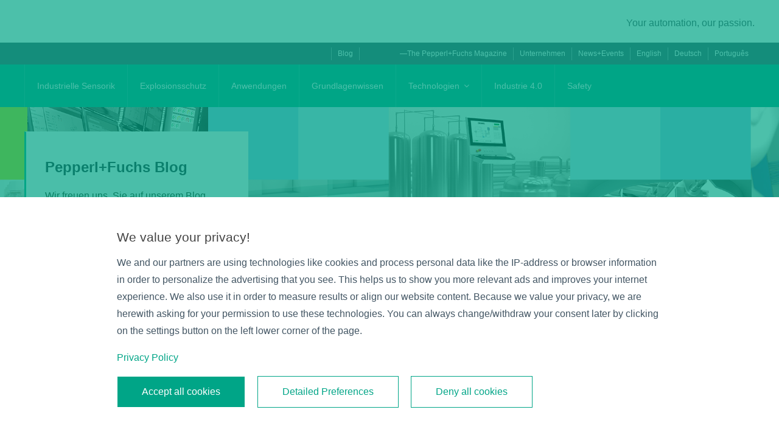

--- FILE ---
content_type: text/html; charset=UTF-8
request_url: https://blog.pepperl-fuchs.com/de/page/17/
body_size: 119397
content:
<!DOCTYPE html>
<html class="avada-html-layout-wide avada-html-header-position-top avada-is-100-percent-template" lang="de-DE" prefix="og: http://ogp.me/ns# fb: http://ogp.me/ns/fb#" prefix="og: https://ogp.me/ns#">
<head>
	<meta http-equiv="X-UA-Compatible" content="IE=edge" />
	<meta http-equiv="Content-Type" content="text/html; charset=utf-8"/>
	<meta name="viewport" content="width=device-width, initial-scale=1" />
	<link rel="dns-prefetch" href="//tags.tiqcdn.com">
<script type="text/javascript">
var utag_data = {
    "site_name": "Pepperl+Fuchs Blog",
    "site_description": "Pepperl+Fuchs Blog",
    "page_type": "page",
    "post_id": 2,
    "post_title": "Home",
    "post_author": "Blog Team",
    "post_date": "2021\/05\/31",
    "wp_page_template": [
        "100-width.php"
    ],
    "fusion": [
        "a:13:{s:7:\"bg_full\";s:2:\"no\";s:17:\"slider_visibility\";s:51:\"small-visibility,medium-visibility,large-visibility\";s:25:\"show_first_featured_image\";s:3:\"yes\";s:12:\"main_padding\";a:2:{s:3:\"top\";s:0:\"\";s:6:\"bottom\";s:0:\"\";}s:15:\"content_bg_full\";s:2:\"no\";s:9:\"bg_repeat\";s:7:\"default\";s:35:\"container_hundred_percent_animation\";s:0:\"\";s:11:\"slider_type\";s:2:\"no\";s:9:\"wooslider\";s:1:\"0\";s:17:\"content_bg_repeat\";s:7:\"default\";s:13:\"pages_sidebar\";s:15:\"default_sidebar\";s:15:\"pages_sidebar_2\";s:15:\"default_sidebar\";s:14:\"sidebar_sticky\";s:7:\"default\";}"
    ],
    "edit_last": [
        "2"
    ],
    "fusion_google_fonts": [
        ""
    ],
    "fusion_builder_status": [
        "active"
    ],
    "wpml_location_migration_done": [
        "1"
    ],
    "wpml_media_featured": [
        "1"
    ],
    "wpml_media_duplicate": [
        "1"
    ],
    "wpml_word_count": [
        "210"
    ],
    "aioseo_title": [
        null
    ],
    "aioseo_description": [
        null
    ],
    "aioseo_keywords": [
        ""
    ],
    "aioseo_og_title": [
        null
    ],
    "aioseo_og_description": [
        null
    ],
    "aioseo_og_article_section": [
        ""
    ],
    "aioseo_og_article_tags": [
        ""
    ],
    "aioseo_twitter_title": [
        null
    ],
    "aioseo_twitter_description": [
        null
    ],
    "rank_math_analytic_object_id": [
        "3"
    ],
    "rank_math_internal_links_processed": [
        "1"
    ],
    "rank_math_seo_score": [
        "84"
    ],
    "rank_math_title": [
        "%title% %sep% Pepperl+Fuchs Blog"
    ],
    "rank_math_focus_keyword": [
        "Pepperl+Fuchs blog,industrielle automation,explosionsschutz,industrielle sensoren"
    ],
    "rank_math_description": [
        "Der Pepperl+Fuchs Blog bietet Wissenswertes und Hilfestellungen zu Produkten, Anwendungen und Technologien f\u00fcr die industrielle Automation."
    ],
    "avada_post_views_count": [
        "839429"
    ],
    "avada_today_post_views_count": [
        "342"
    ],
    "avada_post_views_count_today_date": [
        "21-01-2026"
    ],
    "wpml_post_translation_editor_native": [
        "no"
    ],
    "edit_lock": [
        "1755000488:2"
    ],
    "ez-toc-disabled": [
        ""
    ],
    "ez-toc-insert": [
        ""
    ],
    "ez-toc-heading-levels": [
        "a:0:{}"
    ],
    "ez-toc-alttext": [
        ""
    ],
    "ez-toc-visibility_hide_by_default": [
        ""
    ],
    "ez-toc-exclude": [
        ""
    ],
    "rank_math_contentai_score": [
        "a:5:{s:8:\"keywords\";s:5:\"74.51\";s:9:\"wordCount\";s:1:\"0\";s:9:\"linkCount\";s:1:\"0\";s:12:\"headingCount\";s:1:\"0\";s:10:\"mediaCount\";s:1:\"0\";}"
    ],
    "wpml_media_has_media": [
        "1"
    ],
    "rank_math_rich_snippet": [
        "off"
    ],
    "user_role": "guest"
};
</script>

<!-- Suchmaschinen-Optimierung durch Rank Math PRO - https://rankmath.com/ -->
<title>Home | Pepperl+Fuchs Blog</title>
<meta name="description" content="Der Pepperl+Fuchs Blog bietet Wissenswertes und Hilfestellungen zu Produkten, Anwendungen und Technologien für die industrielle Automation."/>
<meta name="robots" content="follow, index, max-snippet:-1, max-video-preview:-1, max-image-preview:large"/>
<link rel="canonical" href="https://blog.pepperl-fuchs.com/de/" />
<meta property="og:locale" content="de_DE" />
<meta property="og:type" content="website" />
<meta property="og:title" content="Home | Pepperl+Fuchs Blog" />
<meta property="og:description" content="Der Pepperl+Fuchs Blog bietet Wissenswertes und Hilfestellungen zu Produkten, Anwendungen und Technologien für die industrielle Automation." />
<meta property="og:url" content="https://blog.pepperl-fuchs.com/de/" />
<meta property="og:site_name" content="Pepperl+Fuchs Blog" />
<meta property="og:updated_time" content="2025-08-12T12:50:35+02:00" />
<meta name="twitter:card" content="summary_large_image" />
<meta name="twitter:title" content="Home | Pepperl+Fuchs Blog" />
<meta name="twitter:description" content="Der Pepperl+Fuchs Blog bietet Wissenswertes und Hilfestellungen zu Produkten, Anwendungen und Technologien für die industrielle Automation." />
<meta name="twitter:label1" content="Verfasst von" />
<meta name="twitter:data1" content="Blog Team" />
<meta name="twitter:label2" content="Lesedauer" />
<meta name="twitter:data2" content="17 Minuten" />
<script type="application/ld+json" class="rank-math-schema-pro">{"@context":"https://schema.org","@graph":[{"@type":["Organization","Person"],"@id":"https://blog.pepperl-fuchs.com/de/#person/","name":"P+F Blog","url":"https://blog.pepperl-fuchs.com/en/"},{"@type":"WebSite","@id":"https://blog.pepperl-fuchs.com/de/#website/","url":"https://blog.pepperl-fuchs.com/de/","name":"Pepperl+Fuchs Blog","publisher":{"@id":"https://blog.pepperl-fuchs.com/de/#person/"},"inLanguage":"de"},{"@type":"WebPage","@id":"https://blog.pepperl-fuchs.com/de/#webpage","url":"https://blog.pepperl-fuchs.com/de/","name":"Home | Pepperl+Fuchs Blog","datePublished":"2021-05-31T15:18:21+02:00","dateModified":"2025-08-12T12:50:35+02:00","about":{"@id":"https://blog.pepperl-fuchs.com/de/#person/"},"isPartOf":{"@id":"https://blog.pepperl-fuchs.com/de/#website/"},"inLanguage":"de"}]}</script>
<meta name="google-site-verification" content="uOabh9JC8UMDfxRZ7PMEU1haen3Ve-d2g8KtI1Za15U" />
<!-- /Rank Math WordPress SEO Plugin -->

<link rel="alternate" type="application/rss+xml" title="Pepperl+Fuchs Blog &raquo; Feed" href="https://blog.pepperl-fuchs.com/de/feed/" />
<link rel="alternate" type="application/rss+xml" title="Pepperl+Fuchs Blog &raquo; Kommentar-Feed" href="https://blog.pepperl-fuchs.com/de/comments/feed/" />
		
		
		
				<link rel="alternate" type="application/rss+xml" title="Pepperl+Fuchs Blog &raquo; Home-Kommentar-Feed" href="https://blog.pepperl-fuchs.com/de/home/feed/" />
<link rel="alternate" title="oEmbed (JSON)" type="application/json+oembed" href="https://blog.pepperl-fuchs.com/de/wp-json/oembed/1.0/embed?url=https%3A%2F%2Fblog.pepperl-fuchs.com%2Fde%2F" />
<link rel="alternate" title="oEmbed (XML)" type="text/xml+oembed" href="https://blog.pepperl-fuchs.com/de/wp-json/oembed/1.0/embed?url=https%3A%2F%2Fblog.pepperl-fuchs.com%2Fde%2F&#038;format=xml" />
					<meta name="description" content="Wir freuen uns, Sie auf unserem Blog begrüßen zu dürfen. Hier finden Sie Wissenswertes, Anwendungen und Hilfestellungen rund um die Themen Automatisierung, industrielle Sensorik und Explosionsschutz.     

Willkommen auf unserem Blog. Hier finden Sie aktuelle Beiträge rund um die Themen Automatisierung und Sensorik.       
Abonnieren"/>
				
		<meta property="og:locale" content="de_DE"/>
		<meta property="og:type" content="website"/>
		<meta property="og:site_name" content="Pepperl+Fuchs Blog"/>
		<meta property="og:title" content="Home | Pepperl+Fuchs Blog"/>
				<meta property="og:description" content="Wir freuen uns, Sie auf unserem Blog begrüßen zu dürfen. Hier finden Sie Wissenswertes, Anwendungen und Hilfestellungen rund um die Themen Automatisierung, industrielle Sensorik und Explosionsschutz.     

Willkommen auf unserem Blog. Hier finden Sie aktuelle Beiträge rund um die Themen Automatisierung und Sensorik.       
Abonnieren"/>
				<meta property="og:url" content="https://blog.pepperl-fuchs.com/de/"/>
						<meta property="og:image" content="https://blog.pepperl-fuchs.com/wp-content/themes/Avada/assets/images/logo.png"/>
		<meta property="og:image:width" content=""/>
		<meta property="og:image:height" content=""/>
		<meta property="og:image:type" content=""/>
				<style id='wp-img-auto-sizes-contain-inline-css' type='text/css'>
img:is([sizes=auto i],[sizes^="auto," i]){contain-intrinsic-size:3000px 1500px}
/*# sourceURL=wp-img-auto-sizes-contain-inline-css */
</style>
<style id='if-so-public-dummy-inline-css' type='text/css'>
        .lds-dual-ring {
          display: inline-block;
          width: 16px;
          height: 16px;
        }
        .lds-dual-ring:after {
          content: " ";
          display: block;
          width: 16px;
          height: 16px;
          margin: 0px;
          border-radius: 50%;
          border: 3px solid #000;
          border-color: #000 transparent #000 transparent;
          animation: lds-dual-ring 1.2s linear infinite;
        }
        @keyframes lds-dual-ring {
          0% {
            transform: rotate(0deg);
          }
          100% {
            transform: rotate(360deg);
          }
        }
        /*loader 2*/
        .ifso-logo-loader {
            font-size: 20px;
            width: 64px;
            font-family: sans-serif;
            position: relative;
            height: auto;
            font-weight: 800;
        }
        .ifso-logo-loader:before {
            content: '';
            position: absolute;
            left: 30%;
            top: 36%;
            width: 14px;
            height: 22px;
            clip-path: polygon(100% 50%, 0 0, 0 100%);
            background: #fd5b56;
            animation: spinAndMoveArrow 2s infinite;
            height: 9px;
            width: 7px;
        }
        .ifso-logo-loader:after {
            content: "If So";
            word-spacing: 12px;
        }
        @keyframes spinAndMoveArrow {
                40% {
                    transform: rotate(360deg);
                }
    
                60% {
                    transform: translateX(-5px);
                }
    
                80% {
                    transform: translateX(5px);
                }
    
                100% {
                    transform: translateX(0);
                }
        }
        /*Loader 3 - default content*/
        .ifso-default-content-loader{
            display:inline-block;
        }
        
/*# sourceURL=if-so-public-dummy-inline-css */
</style>
<link rel='stylesheet' id='wpml-menu-item-0-css' href='https://blog.pepperl-fuchs.com/wp-content/plugins/sitepress-multilingual-cms/templates/language-switchers/menu-item/style.min.css?ver=1' type='text/css' media='all' />
<link rel='stylesheet' id='child-style-css' href='https://blog.pepperl-fuchs.com/wp-content/themes/Avada-Child-Theme/style.css?ver=6.9' type='text/css' media='all' />
<link rel='stylesheet' id='fusion-dynamic-css-css' href='https://blog.pepperl-fuchs.com/wp-content/uploads/fusion-styles/592c536911fad4e73a33d56d97c4eb34.min.css?ver=3.14' type='text/css' media='all' />
<script type="text/javascript" src="https://blog.pepperl-fuchs.com/wp-includes/js/jquery/jquery.min.js?ver=3.7.1" id="jquery-core-js"></script>
<script type="text/javascript" id="if-so-js-before">
/* <![CDATA[ */
    var nonce = "8ab947b5c4";//compat
    var ifso_nonce = "8ab947b5c4";
    var ajaxurl = "https://blog.pepperl-fuchs.com/wp-admin/admin-ajax.php";
    var ifso_page_url = window.location.href;
    var isAnalyticsOn = true;
    var isPageVisitedOn = 0;
    var isVisitCountEnabled = 1;
    var referrer_for_pageload = document.referrer;
    var ifso_attrs_for_ajax = ["ga4","the_content"];
//# sourceURL=if-so-js-before
/* ]]> */
</script>
<script type="text/javascript" src="https://blog.pepperl-fuchs.com/wp-content/plugins/if-so/public/js/if-so-public.js?ver=1.9.5.1" id="if-so-js"></script>
<link rel="https://api.w.org/" href="https://blog.pepperl-fuchs.com/de/wp-json/" /><link rel="alternate" title="JSON" type="application/json" href="https://blog.pepperl-fuchs.com/de/wp-json/wp/v2/pages/2" /><link rel="EditURI" type="application/rsd+xml" title="RSD" href="https://blog.pepperl-fuchs.com/xmlrpc.php?rsd" />
<meta name="generator" content="WordPress 6.9" />
<link rel='shortlink' href='https://blog.pepperl-fuchs.com/de/' />
<meta name="generator" content="WPML ver:4.8.6 stt:1,3,42;" />

<meta name="division" content="CORP" />
<link rel="preload" href="https://blog.pepperl-fuchs.com/wp-content/themes/Avada/includes/lib/assets/fonts/icomoon/awb-icons.woff" as="font" type="font/woff" crossorigin><link rel="preload" href="//blog.pepperl-fuchs.com/wp-content/themes/Avada/includes/lib/assets/fonts/fontawesome/webfonts/fa-brands-400.woff2" as="font" type="font/woff2" crossorigin><link rel="preload" href="//blog.pepperl-fuchs.com/wp-content/themes/Avada/includes/lib/assets/fonts/fontawesome/webfonts/fa-regular-400.woff2" as="font" type="font/woff2" crossorigin><link rel="preload" href="//blog.pepperl-fuchs.com/wp-content/themes/Avada/includes/lib/assets/fonts/fontawesome/webfonts/fa-solid-900.woff2" as="font" type="font/woff2" crossorigin><link rel="preload" href="https://blog.pepperl-fuchs.com/wp-content/uploads/fusion-gfonts/dFa6ZfeM_74wlPZtksIFajo6_Q.woff2" as="font" type="font/woff2" crossorigin><style type="text/css" id="css-fb-visibility">@media screen and (max-width: 640px){.fusion-no-small-visibility{display:none !important;}body .sm-text-align-center{text-align:center !important;}body .sm-text-align-left{text-align:left !important;}body .sm-text-align-right{text-align:right !important;}body .sm-text-align-justify{text-align:justify !important;}body .sm-flex-align-center{justify-content:center !important;}body .sm-flex-align-flex-start{justify-content:flex-start !important;}body .sm-flex-align-flex-end{justify-content:flex-end !important;}body .sm-mx-auto{margin-left:auto !important;margin-right:auto !important;}body .sm-ml-auto{margin-left:auto !important;}body .sm-mr-auto{margin-right:auto !important;}body .fusion-absolute-position-small{position:absolute;top:auto;width:100%;}.awb-sticky.awb-sticky-small{ position: sticky; top: var(--awb-sticky-offset,0); }}@media screen and (min-width: 641px) and (max-width: 1024px){.fusion-no-medium-visibility{display:none !important;}body .md-text-align-center{text-align:center !important;}body .md-text-align-left{text-align:left !important;}body .md-text-align-right{text-align:right !important;}body .md-text-align-justify{text-align:justify !important;}body .md-flex-align-center{justify-content:center !important;}body .md-flex-align-flex-start{justify-content:flex-start !important;}body .md-flex-align-flex-end{justify-content:flex-end !important;}body .md-mx-auto{margin-left:auto !important;margin-right:auto !important;}body .md-ml-auto{margin-left:auto !important;}body .md-mr-auto{margin-right:auto !important;}body .fusion-absolute-position-medium{position:absolute;top:auto;width:100%;}.awb-sticky.awb-sticky-medium{ position: sticky; top: var(--awb-sticky-offset,0); }}@media screen and (min-width: 1025px){.fusion-no-large-visibility{display:none !important;}body .lg-text-align-center{text-align:center !important;}body .lg-text-align-left{text-align:left !important;}body .lg-text-align-right{text-align:right !important;}body .lg-text-align-justify{text-align:justify !important;}body .lg-flex-align-center{justify-content:center !important;}body .lg-flex-align-flex-start{justify-content:flex-start !important;}body .lg-flex-align-flex-end{justify-content:flex-end !important;}body .lg-mx-auto{margin-left:auto !important;margin-right:auto !important;}body .lg-ml-auto{margin-left:auto !important;}body .lg-mr-auto{margin-right:auto !important;}body .fusion-absolute-position-large{position:absolute;top:auto;width:100%;}.awb-sticky.awb-sticky-large{ position: sticky; top: var(--awb-sticky-offset,0); }}</style>		<script type="text/javascript">
			var doc = document.documentElement;
			doc.setAttribute( 'data-useragent', navigator.userAgent );
		</script>
		
	</head>

<body class="home paged wp-singular page-template page-template-100-width page-template-100-width-php page page-id-2 paged-17 page-paged-17 wp-theme-Avada wp-child-theme-Avada-Child-Theme fusion-image-hovers fusion-pagination-sizing fusion-button_type-flat fusion-button_span-no fusion-button_gradient-linear avada-image-rollover-circle-yes avada-image-rollover-yes avada-image-rollover-direction-left fusion-body ltr fusion-sticky-header no-tablet-sticky-header no-mobile-sticky-header no-mobile-slidingbar no-mobile-totop avada-has-rev-slider-styles fusion-disable-outline fusion-sub-menu-fade mobile-logo-pos-left layout-wide-mode avada-has-boxed-modal-shadow- layout-scroll-offset-full avada-has-zero-margin-offset-top fusion-top-header menu-text-align-center mobile-menu-design-classic fusion-show-pagination-text fusion-header-layout-v3 avada-responsive avada-footer-fx-none avada-menu-highlight-style-bar fusion-search-form-clean fusion-main-menu-search-overlay fusion-avatar-circle avada-dropdown-styles avada-blog-layout-large avada-blog-archive-layout-large avada-header-shadow-no avada-menu-icon-position-left avada-has-megamenu-shadow avada-has-mobile-menu-search avada-has-main-nav-search-icon avada-has-breadcrumb-mobile-hidden avada-has-titlebar-bar_and_content avada-header-border-color-full-transparent avada-has-pagination-width_height avada-flyout-menu-direction-fade avada-ec-views-v1" data-awb-post-id="2">

<!-- Loading script asynchronously -->
<script type="text/javascript">
 (function(a,b,c,d){
 a='//tags.tiqcdn.com/utag/pepperl-fuchs/blog/prod/utag.js';
 b=document;c='script';d=b.createElement(c);d.src=a;d.type='text/java'+c;d.async=true;
 a=b.getElementsByTagName(c)[0];a.parentNode.insertBefore(d,a);
 })();
</script>
<!-- END: T-WP -->

		<a class="skip-link screen-reader-text" href="#content">Zum Inhalt springen</a>

	<div id="boxed-wrapper">
		<div class="fusion-sides-frame"></div>
		<div id="wrapper" class="fusion-wrapper">
			<div id="home" style="position:relative;top:-1px;"></div>
							<div class="fusion-tb-header"><div class="fusion-fullwidth fullwidth-box fusion-builder-row-1 fusion-flex-container nonhundred-percent-fullwidth non-hundred-percent-height-scrolling fusion-no-small-visibility fusion-no-medium-visibility fusion-custom-z-index" style="--awb-border-radius-top-left:0px;--awb-border-radius-top-right:0px;--awb-border-radius-bottom-right:0px;--awb-border-radius-bottom-left:0px;--awb-z-index:2;--awb-min-height:70px;--awb-flex-wrap:wrap;" ><div class="fusion-builder-row fusion-row fusion-flex-align-items-flex-start fusion-flex-content-wrap" style="max-width:1248px;margin-left: calc(-4% / 2 );margin-right: calc(-4% / 2 );"><div class="fusion-layout-column fusion_builder_column fusion-builder-column-0 fusion_builder_column_1_2 1_2 fusion-flex-column" style="--awb-bg-size:cover;--awb-width-large:50%;--awb-margin-top-large:0px;--awb-spacing-right-large:3.84%;--awb-margin-bottom-large:20px;--awb-spacing-left-large:3.84%;--awb-width-medium:50%;--awb-order-medium:0;--awb-spacing-right-medium:3.84%;--awb-spacing-left-medium:3.84%;--awb-width-small:100%;--awb-order-small:0;--awb-spacing-right-small:1.92%;--awb-spacing-left-small:1.92%;"><div class="fusion-column-wrapper fusion-column-has-shadow fusion-flex-justify-content-flex-start fusion-content-layout-column"><div class="fusion-image-element " style="--awb-margin-top:20px;--awb-caption-title-font-family:var(--body_typography-font-family);--awb-caption-title-font-weight:var(--body_typography-font-weight);--awb-caption-title-font-style:var(--body_typography-font-style);--awb-caption-title-size:var(--body_typography-font-size);--awb-caption-title-transform:var(--body_typography-text-transform);--awb-caption-title-line-height:var(--body_typography-line-height);--awb-caption-title-letter-spacing:var(--body_typography-letter-spacing);"><span class=" fusion-imageframe imageframe-none imageframe-1 hover-type-none"><a class="fusion-no-lightbox" href="https://blog.pepperl-fuchs.com/de/" target="_self"><img decoding="async" src="[data-uri]" data-orig-src="https://blogtest.pepperl-fuchs.com/wp-content/uploads/2022/09/pf_logo.svg" alt class="lazyload img-responsive wp-image-8389"/></a></span></div></div></div><div class="fusion-layout-column fusion_builder_column fusion-builder-column-1 fusion_builder_column_1_2 1_2 fusion-flex-column" style="--awb-bg-size:cover;--awb-width-large:50%;--awb-margin-top-large:0px;--awb-spacing-right-large:3.84%;--awb-margin-bottom-large:0px;--awb-spacing-left-large:3.84%;--awb-width-medium:50%;--awb-order-medium:0;--awb-spacing-right-medium:3.84%;--awb-spacing-left-medium:3.84%;--awb-width-small:100%;--awb-order-small:0;--awb-spacing-right-small:1.92%;--awb-spacing-left-small:1.92%;"><div class="fusion-column-wrapper fusion-column-has-shadow fusion-flex-justify-content-flex-start fusion-content-layout-column"><div class="fusion-title title fusion-title-1 fusion-sep-none fusion-title-text fusion-title-size-div" style="--awb-margin-top:8px;--awb-margin-bottom:0px;--awb-font-size:16px;"><div class="fusion-title-heading title-heading-right title-heading-tag fusion-responsive-typography-calculated" style="font-family:Arial, Helvetica, sans-serif;font-style:normal;font-weight:400;margin:0;font-size:1em;--fontSize:16;--minFontSize:16;line-height:1.8;"><p style="text-align: right;">Your automation, our passion.</p></div></div></div></div></div></div><div class="fusion-fullwidth fullwidth-box fusion-builder-row-2 fusion-flex-container nonhundred-percent-fullwidth non-hundred-percent-height-scrolling fusion-no-small-visibility fusion-no-medium-visibility" style="--awb-border-radius-top-left:0px;--awb-border-radius-top-right:0px;--awb-border-radius-bottom-right:0px;--awb-border-radius-bottom-left:0px;--awb-padding-top:0px;--awb-padding-right:0px;--awb-padding-bottom:0px;--awb-padding-left:0px;--awb-background-color:#425563;--awb-flex-wrap:wrap;" ><div class="fusion-builder-row fusion-row fusion-flex-align-items-flex-start fusion-flex-content-wrap" style="max-width:1248px;margin-left: calc(-4% / 2 );margin-right: calc(-4% / 2 );"><div class="fusion-layout-column fusion_builder_column fusion-builder-column-2 fusion_builder_column_1_1 1_1 fusion-flex-column" style="--awb-padding-top:2px;--awb-padding-bottom:2px;--awb-bg-size:cover;--awb-width-large:100%;--awb-margin-top-large:0px;--awb-spacing-right-large:1.92%;--awb-margin-bottom-large:0px;--awb-spacing-left-large:1.92%;--awb-width-medium:100%;--awb-order-medium:0;--awb-spacing-right-medium:1.92%;--awb-spacing-left-medium:1.92%;--awb-width-small:100%;--awb-order-small:0;--awb-spacing-right-small:1.92%;--awb-spacing-left-small:1.92%;"><div class="fusion-column-wrapper fusion-column-has-shadow fusion-flex-justify-content-flex-start fusion-content-layout-column"><nav class="awb-menu awb-menu_row awb-menu_em-hover mobile-mode-collapse-to-button awb-menu_icons-left awb-menu_dc-yes mobile-trigger-fullwidth-off awb-menu_mobile-toggle awb-menu_indent-left mobile-size-full-absolute loading mega-menu-loading awb-menu_desktop awb-menu_dropdown awb-menu_expand-right awb-menu_transition-fade meta-nav" style="--awb-font-size:12px;--awb-text-transform:none;--awb-min-height:32px;--awb-bg:var(--awb-color6);--awb-align-items:center;--awb-justify-content:flex-end;--awb-items-padding-right:10px;--awb-items-padding-left:10px;--awb-border-color:#8e99a1;--awb-border-top:0px;--awb-border-right:0px;--awb-border-bottom:0px;--awb-border-left:1px;--awb-color:var(--awb-color1);--awb-active-color:#8e99a1;--awb-active-bg:var(--awb-color6);--awb-active-border-top:0px;--awb-active-border-right:0px;--awb-active-border-bottom:0px;--awb-active-border-left:1px;--awb-active-border-color:#8e99a1;--awb-submenu-text-transform:none;--awb-icons-size:12;--awb-main-justify-content:flex-start;--awb-mobile-justify:flex-start;--awb-mobile-caret-left:auto;--awb-mobile-caret-right:0;--awb-fusion-font-family-typography:inherit;--awb-fusion-font-style-typography:normal;--awb-fusion-font-weight-typography:400;--awb-fusion-font-family-submenu-typography:inherit;--awb-fusion-font-style-submenu-typography:normal;--awb-fusion-font-weight-submenu-typography:400;--awb-fusion-font-family-mobile-typography:inherit;--awb-fusion-font-style-mobile-typography:normal;--awb-fusion-font-weight-mobile-typography:400;" aria-label="MetaNav" data-breakpoint="1024" data-count="0" data-transition-type="fade" data-transition-time="300" data-expand="right"><button type="button" class="awb-menu__m-toggle awb-menu__m-toggle_no-text" aria-expanded="false" aria-controls="menu-metanav"><span class="awb-menu__m-toggle-inner"><span class="collapsed-nav-text"><span class="screen-reader-text">Toggle Navigation</span></span><span class="awb-menu__m-collapse-icon awb-menu__m-collapse-icon_no-text"><span class="awb-menu__m-collapse-icon-open awb-menu__m-collapse-icon-open_no-text fa-bars fas"></span><span class="awb-menu__m-collapse-icon-close awb-menu__m-collapse-icon-close_no-text fa-times fas"></span></span></span></button><ul id="menu-metanav" class="fusion-menu awb-menu__main-ul awb-menu__main-ul_row"><li  id="menu-item-4807"  class="menu-item menu-item-type-post_type menu-item-object-page menu-item-home current-menu-item page_item page-item-2 current_page_item menu-item-4807 awb-menu__li awb-menu__main-li awb-menu__main-li_regular"  data-item-id="4807"><span class="awb-menu__main-background-default awb-menu__main-background-default_fade"></span><span class="awb-menu__main-background-active awb-menu__main-background-active_fade"></span><a  href="https://blog.pepperl-fuchs.com/de/" class="awb-menu__main-a awb-menu__main-a_regular" aria-current="page"><span class="menu-text">Blog</span></a></li><li  id="menu-item-3986"  class="nav-amplify menu-item menu-item-type-custom menu-item-object-custom menu-item-3986 awb-menu__li awb-menu__main-li awb-menu__main-li_regular"  data-classes="nav-amplify" data-item-id="3986"><span class="awb-menu__main-background-default awb-menu__main-background-default_fade"></span><span class="awb-menu__main-background-active awb-menu__main-background-active_fade"></span><a  title="nav-amplify" href="https://amplify.pepperl-fuchs.com/de" class="awb-menu__main-a awb-menu__main-a_regular"><span class="menu-text">—The Pepperl+Fuchs Magazine</span></a></li><li  id="menu-item-3984"  class="menu-item menu-item-type-custom menu-item-object-custom menu-item-3984 awb-menu__li awb-menu__main-li awb-menu__main-li_regular"  data-item-id="3984"><span class="awb-menu__main-background-default awb-menu__main-background-default_fade"></span><span class="awb-menu__main-background-active awb-menu__main-background-active_fade"></span><a  href="https://www.pepperl-fuchs.com/de/unternehmen/ueber-uns-gp34740" class="awb-menu__main-a awb-menu__main-a_regular"><span class="menu-text">Unternehmen</span></a></li><li  id="menu-item-3985"  class="menu-item menu-item-type-custom menu-item-object-custom menu-item-3985 awb-menu__li awb-menu__main-li awb-menu__main-li_regular"  data-item-id="3985"><span class="awb-menu__main-background-default awb-menu__main-background-default_fade"></span><span class="awb-menu__main-background-active awb-menu__main-background-active_fade"></span><a  href="https://www.pepperl-fuchs.com/de/news-gp27472" class="awb-menu__main-a awb-menu__main-a_regular"><span class="menu-text">News+Events</span></a></li><li  id="menu-item-wpml-ls-471-en"  class="menu-item wpml-ls-slot-471 wpml-ls-item wpml-ls-item-en wpml-ls-menu-item wpml-ls-first-item menu-item-type-wpml_ls_menu_item menu-item-object-wpml_ls_menu_item menu-item-wpml-ls-471-en awb-menu__li awb-menu__main-li awb-menu__main-li_regular"  data-classes="menu-item" data-item-id="wpml-ls-471-en"><span class="awb-menu__main-background-default awb-menu__main-background-default_fade"></span><span class="awb-menu__main-background-active awb-menu__main-background-active_fade"></span><a  title="Zu English wechseln" href="https://blog.pepperl-fuchs.com/en/" class="awb-menu__main-a awb-menu__main-a_regular wpml-ls-link" aria-label="Zu English wechseln" role="menuitem"><span class="menu-text"><span class="wpml-ls-native" lang="en">English</span></span></a></li><li  id="menu-item-wpml-ls-471-de"  class="menu-item wpml-ls-slot-471 wpml-ls-item wpml-ls-item-de wpml-ls-current-language wpml-ls-menu-item menu-item-type-wpml_ls_menu_item menu-item-object-wpml_ls_menu_item menu-item-wpml-ls-471-de awb-menu__li awb-menu__main-li awb-menu__main-li_regular"  data-classes="menu-item" data-item-id="wpml-ls-471-de"><span class="awb-menu__main-background-default awb-menu__main-background-default_fade"></span><span class="awb-menu__main-background-active awb-menu__main-background-active_fade"></span><a  href="https://blog.pepperl-fuchs.com/de/" class="awb-menu__main-a awb-menu__main-a_regular wpml-ls-link" role="menuitem"><span class="menu-text"><span class="wpml-ls-native" lang="de">Deutsch</span></span></a></li><li  id="menu-item-wpml-ls-471-pt-br"  class="menu-item wpml-ls-slot-471 wpml-ls-item wpml-ls-item-pt-br wpml-ls-menu-item wpml-ls-last-item menu-item-type-wpml_ls_menu_item menu-item-object-wpml_ls_menu_item menu-item-wpml-ls-471-pt-br awb-menu__li awb-menu__main-li awb-menu__main-li_regular"  data-classes="menu-item" data-item-id="wpml-ls-471-pt-br"><span class="awb-menu__main-background-default awb-menu__main-background-default_fade"></span><span class="awb-menu__main-background-active awb-menu__main-background-active_fade"></span><a  title="Zu Português wechseln" href="https://blog.pepperl-fuchs.com/pt-br/" class="awb-menu__main-a awb-menu__main-a_regular wpml-ls-link" aria-label="Zu Português wechseln" role="menuitem"><span class="menu-text"><span class="wpml-ls-native" lang="pt-br">Português</span></span></a></li></ul></nav></div></div></div></div><div class="fusion-fullwidth fullwidth-box fusion-builder-row-3 fusion-flex-container nonhundred-percent-fullwidth non-hundred-percent-height-scrolling fusion-no-small-visibility fusion-no-medium-visibility fusion-sticky-container fusion-custom-z-index" style="--awb-border-radius-top-left:0px;--awb-border-radius-top-right:0px;--awb-border-radius-bottom-right:0px;--awb-border-radius-bottom-left:0px;--awb-z-index:999;--awb-padding-top:0px;--awb-padding-right:0px;--awb-padding-bottom:0px;--awb-padding-left:0px;--awb-background-color:#00a587;--awb-flex-wrap:wrap;" data-transition-offset="0" data-scroll-offset="0" data-sticky-small-visibility="1" data-sticky-medium-visibility="1" data-sticky-large-visibility="1" ><div class="fusion-builder-row fusion-row fusion-flex-align-items-flex-start fusion-flex-content-wrap" style="max-width:1248px;margin-left: calc(-4% / 2 );margin-right: calc(-4% / 2 );"><div class="fusion-layout-column fusion_builder_column fusion-builder-column-3 fusion_builder_column_1_1 1_1 fusion-flex-column" style="--awb-bg-size:cover;--awb-width-large:100%;--awb-margin-top-large:0px;--awb-spacing-right-large:1.92%;--awb-margin-bottom-large:0px;--awb-spacing-left-large:1.92%;--awb-width-medium:100%;--awb-order-medium:0;--awb-spacing-right-medium:1.92%;--awb-spacing-left-medium:1.92%;--awb-width-small:100%;--awb-order-small:0;--awb-spacing-right-small:1.92%;--awb-spacing-left-small:1.92%;"><div class="fusion-column-wrapper fusion-column-has-shadow fusion-flex-justify-content-flex-start fusion-content-layout-column"><nav class="awb-menu awb-menu_row awb-menu_em-hover mobile-mode-collapse-to-button awb-menu_icons-left awb-menu_dc-yes mobile-trigger-fullwidth-off awb-menu_mobile-toggle awb-menu_indent-left mobile-size-full-absolute loading mega-menu-loading awb-menu_desktop awb-menu_dropdown awb-menu_expand-right awb-menu_transition-fade" style="--awb-font-size:14px;--awb-text-transform:none;--awb-bg:var(--awb-color5);--awb-items-padding-top:22.5px;--awb-items-padding-right:20px;--awb-items-padding-bottom:22.5px;--awb-items-padding-left:20px;--awb-border-color:#29b29a;--awb-border-left:1px;--awb-color:var(--awb-color1);--awb-active-color:var(--awb-color8);--awb-active-bg:var(--awb-color1);--awb-active-border-left:1px;--awb-active-border-color:#ffffff;--awb-submenu-bg:var(--awb-color1);--awb-submenu-active-bg:var(--awb-color3);--awb-submenu-text-transform:none;--awb-icons-hover-color:#8e99a1;--awb-main-justify-content:flex-start;--awb-mobile-justify:flex-start;--awb-mobile-caret-left:auto;--awb-mobile-caret-right:0;--awb-fusion-font-family-typography:inherit;--awb-fusion-font-style-typography:normal;--awb-fusion-font-weight-typography:400;--awb-fusion-font-family-submenu-typography:inherit;--awb-fusion-font-style-submenu-typography:normal;--awb-fusion-font-weight-submenu-typography:400;--awb-fusion-font-family-mobile-typography:inherit;--awb-fusion-font-style-mobile-typography:normal;--awb-fusion-font-weight-mobile-typography:400;" aria-label="Menu" data-breakpoint="1024" data-count="1" data-transition-type="fade" data-transition-time="300" data-expand="right"><button type="button" class="awb-menu__m-toggle awb-menu__m-toggle_no-text" aria-expanded="false" aria-controls="menu-category-menu-en"><span class="awb-menu__m-toggle-inner"><span class="collapsed-nav-text"><span class="screen-reader-text">Toggle Navigation</span></span><span class="awb-menu__m-collapse-icon awb-menu__m-collapse-icon_no-text"><span class="awb-menu__m-collapse-icon-open awb-menu__m-collapse-icon-open_no-text fa-bars fas"></span><span class="awb-menu__m-collapse-icon-close awb-menu__m-collapse-icon-close_no-text fa-times fas"></span></span></span></button><ul id="menu-kategorienavigation" class="fusion-menu awb-menu__main-ul awb-menu__main-ul_row"><li  id="menu-item-11930"  class="menu-item menu-item-type-taxonomy menu-item-object-category menu-item-11930 awb-menu__li awb-menu__main-li awb-menu__main-li_regular"  data-item-id="11930"><span class="awb-menu__main-background-default awb-menu__main-background-default_fade"></span><span class="awb-menu__main-background-active awb-menu__main-background-active_fade"></span><a  href="https://blog.pepperl-fuchs.com/de/category/industrielle-sensoren/" class="awb-menu__main-a awb-menu__main-a_regular"><span class="menu-text">Industrielle Sensorik</span></a></li><li  id="menu-item-11923"  class="menu-item menu-item-type-taxonomy menu-item-object-category menu-item-11923 awb-menu__li awb-menu__main-li awb-menu__main-li_regular"  data-item-id="11923"><span class="awb-menu__main-background-default awb-menu__main-background-default_fade"></span><span class="awb-menu__main-background-active awb-menu__main-background-active_fade"></span><a  href="https://blog.pepperl-fuchs.com/de/category/explosionsschutz/" class="awb-menu__main-a awb-menu__main-a_regular"><span class="menu-text">Explosionsschutz</span></a></li><li  id="menu-item-11922"  class="menu-item menu-item-type-taxonomy menu-item-object-category menu-item-11922 awb-menu__li awb-menu__main-li awb-menu__main-li_regular"  data-item-id="11922"><span class="awb-menu__main-background-default awb-menu__main-background-default_fade"></span><span class="awb-menu__main-background-active awb-menu__main-background-active_fade"></span><a  href="https://blog.pepperl-fuchs.com/de/category/anwendungen/" class="awb-menu__main-a awb-menu__main-a_regular"><span class="menu-text">Anwendungen</span></a></li><li  id="menu-item-11924"  class="menu-item menu-item-type-taxonomy menu-item-object-category menu-item-11924 awb-menu__li awb-menu__main-li awb-menu__main-li_regular"  data-item-id="11924"><span class="awb-menu__main-background-default awb-menu__main-background-default_fade"></span><span class="awb-menu__main-background-active awb-menu__main-background-active_fade"></span><a  href="https://blog.pepperl-fuchs.com/de/category/grundlagenwissen/" class="awb-menu__main-a awb-menu__main-a_regular"><span class="menu-text">Grundlagenwissen</span></a></li><li  id="menu-item-11925"  class="menu-item menu-item-type-taxonomy menu-item-object-category menu-item-has-children menu-item-11925 awb-menu__li awb-menu__main-li awb-menu__main-li_regular"  data-item-id="11925"><span class="awb-menu__main-background-default awb-menu__main-background-default_fade"></span><span class="awb-menu__main-background-active awb-menu__main-background-active_fade"></span><a  href="https://blog.pepperl-fuchs.com/de/category/technologien/" class="awb-menu__main-a awb-menu__main-a_regular"><span class="menu-text">Technologien</span><span class="awb-menu__open-nav-submenu-hover"></span></a><button type="button" aria-label="Open submenu of Technologien" aria-expanded="false" class="awb-menu__open-nav-submenu_mobile awb-menu__open-nav-submenu_main"></button><ul class="awb-menu__sub-ul awb-menu__sub-ul_main"><li  id="menu-item-11926"  class="menu-item menu-item-type-taxonomy menu-item-object-category menu-item-11926 awb-menu__li awb-menu__sub-li" ><a  href="https://blog.pepperl-fuchs.com/de/category/technologien/rfid-de/" class="awb-menu__sub-a"><span>RFID</span></a></li><li  id="menu-item-11927"  class="menu-item menu-item-type-taxonomy menu-item-object-category menu-item-11927 awb-menu__li awb-menu__sub-li" ><a  href="https://blog.pepperl-fuchs.com/de/category/technologien/io-link-de/" class="awb-menu__sub-a"><span>IO-Link</span></a></li></ul></li><li  id="menu-item-11928"  class="menu-item menu-item-type-taxonomy menu-item-object-category menu-item-11928 awb-menu__li awb-menu__main-li awb-menu__main-li_regular"  data-item-id="11928"><span class="awb-menu__main-background-default awb-menu__main-background-default_fade"></span><span class="awb-menu__main-background-active awb-menu__main-background-active_fade"></span><a  href="https://blog.pepperl-fuchs.com/de/category/industrie-40/" class="awb-menu__main-a awb-menu__main-a_regular"><span class="menu-text">Industrie 4.0</span></a></li><li  id="menu-item-11929"  class="menu-item menu-item-type-taxonomy menu-item-object-category menu-item-11929 awb-menu__li awb-menu__main-li awb-menu__main-li_regular"  data-item-id="11929"><span class="awb-menu__main-background-default awb-menu__main-background-default_fade"></span><span class="awb-menu__main-background-active awb-menu__main-background-active_fade"></span><a  href="https://blog.pepperl-fuchs.com/de/category/safety-de/" class="awb-menu__main-a awb-menu__main-a_regular"><span class="menu-text">Safety</span></a></li></ul></nav><div class="fusion-widget-area awb-widget-area-element fusion-widget-area-1 fusion-content-widget-area fusion-no-medium-visibility fusion-no-large-visibility" style="--awb-title-color:#212934;--awb-padding:0px 0px 0px 0px;" id="top-menu-widget"><div id="categories-3" class="widget widget_categories" style="border-style: solid;border-color:transparent;border-width:0px;"><div class="heading"><h4 class="widget-title">Kategorien</h4></div><form action="https://blog.pepperl-fuchs.com/de/" method="get"><label class="screen-reader-text" for="cat">Kategorien</label><select  name='cat' id='cat' class='postform'>
	<option value='-1'>Kategorie auswählen</option>
	<option class="level-0" value="463">Anwendungen&nbsp;&nbsp;(47)</option>
	<option class="level-0" value="460">Explosionsschutz&nbsp;&nbsp;(38)</option>
	<option class="level-0" value="461">Grundlagenwissen&nbsp;&nbsp;(26)</option>
	<option class="level-0" value="465">Industrie 4.0&nbsp;&nbsp;(21)</option>
	<option class="level-0" value="459">Industrielle Sensoren&nbsp;&nbsp;(51)</option>
	<option class="level-0" value="464">Safety&nbsp;&nbsp;(7)</option>
	<option class="level-0" value="462">Technologien&nbsp;&nbsp;(27)</option>
	<option class="level-1" value="468">&nbsp;&nbsp;&nbsp;IO-Link&nbsp;&nbsp;(12)</option>
	<option class="level-1" value="467">&nbsp;&nbsp;&nbsp;RFID&nbsp;&nbsp;(12)</option>
</select>
</form><script type="text/javascript">
/* <![CDATA[ */

( ( dropdownId ) => {
	const dropdown = document.getElementById( dropdownId );
	function onSelectChange() {
		setTimeout( () => {
			if ( 'escape' === dropdown.dataset.lastkey ) {
				return;
			}
			if ( dropdown.value && parseInt( dropdown.value ) > 0 && dropdown instanceof HTMLSelectElement ) {
				dropdown.parentElement.submit();
			}
		}, 250 );
	}
	function onKeyUp( event ) {
		if ( 'Escape' === event.key ) {
			dropdown.dataset.lastkey = 'escape';
		} else {
			delete dropdown.dataset.lastkey;
		}
	}
	function onClick() {
		delete dropdown.dataset.lastkey;
	}
	dropdown.addEventListener( 'keyup', onKeyUp );
	dropdown.addEventListener( 'click', onClick );
	dropdown.addEventListener( 'change', onSelectChange );
})( "cat" );

//# sourceURL=WP_Widget_Categories%3A%3Awidget
/* ]]&gt; */
</script>
</div><div class="fusion-additional-widget-content"></div></div></div></div></div></div><div class="fusion-fullwidth fullwidth-box fusion-builder-row-4 fusion-flex-container has-pattern-background has-mask-background nonhundred-percent-fullwidth non-hundred-percent-height-scrolling fusion-no-large-visibility" style="--awb-border-radius-top-left:0px;--awb-border-radius-top-right:0px;--awb-border-radius-bottom-right:0px;--awb-border-radius-bottom-left:0px;--awb-padding-top:0px;--awb-padding-right:0px;--awb-padding-bottom:0px;--awb-padding-left:0px;--awb-flex-wrap:wrap;" ><div class="fusion-builder-row fusion-row fusion-flex-align-items-flex-start fusion-flex-content-wrap" style="max-width:1248px;margin-left: calc(-4% / 2 );margin-right: calc(-4% / 2 );"><div class="fusion-layout-column fusion_builder_column fusion-builder-column-4 fusion_builder_column_1_2 1_2 fusion-flex-column" style="--awb-padding-top:6px;--awb-padding-bottom:2px;--awb-bg-size:cover;--awb-width-large:50%;--awb-margin-top-large:0px;--awb-spacing-right-large:3.84%;--awb-margin-bottom-large:0px;--awb-spacing-left-large:3.84%;--awb-width-medium:50%;--awb-order-medium:0;--awb-spacing-right-medium:3.84%;--awb-spacing-left-medium:3.84%;--awb-width-small:100%;--awb-order-small:0;--awb-spacing-right-small:1.92%;--awb-spacing-left-small:1.92%;"><div class="fusion-column-wrapper fusion-column-has-shadow fusion-flex-justify-content-flex-start fusion-content-layout-column"><nav class="awb-menu awb-menu_row awb-menu_em-hover mobile-mode-collapse-to-button awb-menu_icons-left awb-menu_dc-yes mobile-trigger-fullwidth-off awb-menu_mobile-toggle awb-menu_indent-left mobile-size-full-absolute loading mega-menu-loading awb-menu_desktop awb-menu_dropdown awb-menu_expand-right awb-menu_transition-fade fusion-no-large-visibility" style="--awb-text-transform:none;--awb-min-height:32px;--awb-bg:#425563;--awb-align-items:center;--awb-justify-content:flex-end;--awb-items-padding-right:10px;--awb-items-padding-left:10px;--awb-border-color:#8e99a1;--awb-border-top:0px;--awb-border-right:0px;--awb-border-bottom:0px;--awb-border-left:1px;--awb-color:#ffffff;--awb-active-color:#8e99a1;--awb-active-bg:#425563;--awb-active-border-top:0px;--awb-active-border-right:0px;--awb-active-border-bottom:0px;--awb-active-border-left:1px;--awb-active-border-color:#8e99a1;--awb-submenu-text-transform:none;--awb-icons-size:12;--awb-main-justify-content:flex-start;--awb-mobile-trigger-font-size:30px;--awb-mobile-justify:flex-start;--awb-mobile-caret-left:auto;--awb-mobile-caret-right:0;--awb-fusion-font-family-typography:inherit;--awb-fusion-font-style-typography:normal;--awb-fusion-font-weight-typography:400;--awb-fusion-font-family-submenu-typography:inherit;--awb-fusion-font-style-submenu-typography:normal;--awb-fusion-font-weight-submenu-typography:400;--awb-fusion-font-family-mobile-typography:inherit;--awb-fusion-font-style-mobile-typography:normal;--awb-fusion-font-weight-mobile-typography:400;" aria-label="MetaNav" data-breakpoint="1024" data-count="2" data-transition-type="fade" data-transition-time="300" data-expand="right"><button type="button" class="awb-menu__m-toggle awb-menu__m-toggle_no-text" aria-expanded="false" aria-controls="menu-metanav"><span class="awb-menu__m-toggle-inner"><span class="collapsed-nav-text"><span class="screen-reader-text">Toggle Navigation</span></span><span class="awb-menu__m-collapse-icon awb-menu__m-collapse-icon_no-text"><span class="awb-menu__m-collapse-icon-open awb-menu__m-collapse-icon-open_no-text fa-bars fas"></span><span class="awb-menu__m-collapse-icon-close awb-menu__m-collapse-icon-close_no-text fa-times fas"></span></span></span></button><ul id="menu-metanav-1" class="fusion-menu awb-menu__main-ul awb-menu__main-ul_row"><li   class="menu-item menu-item-type-post_type menu-item-object-page menu-item-home current-menu-item page_item page-item-2 current_page_item menu-item-4807 awb-menu__li awb-menu__main-li awb-menu__main-li_regular"  data-item-id="4807"><span class="awb-menu__main-background-default awb-menu__main-background-default_fade"></span><span class="awb-menu__main-background-active awb-menu__main-background-active_fade"></span><a  href="https://blog.pepperl-fuchs.com/de/" class="awb-menu__main-a awb-menu__main-a_regular" aria-current="page"><span class="menu-text">Blog</span></a></li><li   class="nav-amplify menu-item menu-item-type-custom menu-item-object-custom menu-item-3986 awb-menu__li awb-menu__main-li awb-menu__main-li_regular"  data-classes="nav-amplify" data-item-id="3986"><span class="awb-menu__main-background-default awb-menu__main-background-default_fade"></span><span class="awb-menu__main-background-active awb-menu__main-background-active_fade"></span><a  title="nav-amplify" href="https://amplify.pepperl-fuchs.com/de" class="awb-menu__main-a awb-menu__main-a_regular"><span class="menu-text">—The Pepperl+Fuchs Magazine</span></a></li><li   class="menu-item menu-item-type-custom menu-item-object-custom menu-item-3984 awb-menu__li awb-menu__main-li awb-menu__main-li_regular"  data-item-id="3984"><span class="awb-menu__main-background-default awb-menu__main-background-default_fade"></span><span class="awb-menu__main-background-active awb-menu__main-background-active_fade"></span><a  href="https://www.pepperl-fuchs.com/de/unternehmen/ueber-uns-gp34740" class="awb-menu__main-a awb-menu__main-a_regular"><span class="menu-text">Unternehmen</span></a></li><li   class="menu-item menu-item-type-custom menu-item-object-custom menu-item-3985 awb-menu__li awb-menu__main-li awb-menu__main-li_regular"  data-item-id="3985"><span class="awb-menu__main-background-default awb-menu__main-background-default_fade"></span><span class="awb-menu__main-background-active awb-menu__main-background-active_fade"></span><a  href="https://www.pepperl-fuchs.com/de/news-gp27472" class="awb-menu__main-a awb-menu__main-a_regular"><span class="menu-text">News+Events</span></a></li><li   class="menu-item wpml-ls-slot-471 wpml-ls-item wpml-ls-item-en wpml-ls-menu-item wpml-ls-first-item menu-item-type-wpml_ls_menu_item menu-item-object-wpml_ls_menu_item menu-item-wpml-ls-471-en awb-menu__li awb-menu__main-li awb-menu__main-li_regular"  data-classes="menu-item" data-item-id="wpml-ls-471-en"><span class="awb-menu__main-background-default awb-menu__main-background-default_fade"></span><span class="awb-menu__main-background-active awb-menu__main-background-active_fade"></span><a  title="Zu English wechseln" href="https://blog.pepperl-fuchs.com/en/" class="awb-menu__main-a awb-menu__main-a_regular wpml-ls-link" aria-label="Zu English wechseln" role="menuitem"><span class="menu-text"><span class="wpml-ls-native" lang="en">English</span></span></a></li><li   class="menu-item wpml-ls-slot-471 wpml-ls-item wpml-ls-item-de wpml-ls-current-language wpml-ls-menu-item menu-item-type-wpml_ls_menu_item menu-item-object-wpml_ls_menu_item menu-item-wpml-ls-471-de awb-menu__li awb-menu__main-li awb-menu__main-li_regular"  data-classes="menu-item" data-item-id="wpml-ls-471-de"><span class="awb-menu__main-background-default awb-menu__main-background-default_fade"></span><span class="awb-menu__main-background-active awb-menu__main-background-active_fade"></span><a  href="https://blog.pepperl-fuchs.com/de/" class="awb-menu__main-a awb-menu__main-a_regular wpml-ls-link" role="menuitem"><span class="menu-text"><span class="wpml-ls-native" lang="de">Deutsch</span></span></a></li><li   class="menu-item wpml-ls-slot-471 wpml-ls-item wpml-ls-item-pt-br wpml-ls-menu-item wpml-ls-last-item menu-item-type-wpml_ls_menu_item menu-item-object-wpml_ls_menu_item menu-item-wpml-ls-471-pt-br awb-menu__li awb-menu__main-li awb-menu__main-li_regular"  data-classes="menu-item" data-item-id="wpml-ls-471-pt-br"><span class="awb-menu__main-background-default awb-menu__main-background-default_fade"></span><span class="awb-menu__main-background-active awb-menu__main-background-active_fade"></span><a  title="Zu Português wechseln" href="https://blog.pepperl-fuchs.com/pt-br/" class="awb-menu__main-a awb-menu__main-a_regular wpml-ls-link" aria-label="Zu Português wechseln" role="menuitem"><span class="menu-text"><span class="wpml-ls-native" lang="pt-br">Português</span></span></a></li></ul></nav></div></div><div class="fusion-layout-column fusion_builder_column fusion-builder-column-5 fusion_builder_column_1_2 1_2 fusion-flex-column" style="--awb-bg-size:cover;--awb-width-large:50%;--awb-margin-top-large:0px;--awb-spacing-right-large:3.84%;--awb-margin-bottom-large:20px;--awb-spacing-left-large:3.84%;--awb-width-medium:50%;--awb-order-medium:0;--awb-spacing-right-medium:3.84%;--awb-spacing-left-medium:3.84%;--awb-width-small:100%;--awb-order-small:0;--awb-spacing-right-small:1.92%;--awb-spacing-left-small:1.92%;"><div class="fusion-column-wrapper fusion-column-has-shadow fusion-flex-justify-content-flex-start fusion-content-layout-column"><div class="fusion-image-element " style="text-align:right;--awb-margin-top:20px;--awb-caption-title-font-family:var(--h2_typography-font-family);--awb-caption-title-font-weight:var(--h2_typography-font-weight);--awb-caption-title-font-style:var(--h2_typography-font-style);--awb-caption-title-size:var(--h2_typography-font-size);--awb-caption-title-transform:var(--h2_typography-text-transform);--awb-caption-title-line-height:var(--h2_typography-line-height);--awb-caption-title-letter-spacing:var(--h2_typography-letter-spacing);"><span class=" fusion-imageframe imageframe-none imageframe-2 hover-type-none"><a class="fusion-no-lightbox" href="https://blog.pepperl-fuchs.com/de/" target="_self" aria-label="Pepperl+Fuchs SE"><img decoding="async" width="230" height="26" alt="Logo Pepperl+Fuchs SE" src="https://blog.pepperl-fuchs.com/wp-content/uploads/2021/06/pf_logo_rdax_75.png" data-orig-src="https://blog.pepperl-fuchs.com/wp-content/uploads/2021/06/pf_logo_rdax_75.png" class="lazyload img-responsive wp-image-3958" srcset="data:image/svg+xml,%3Csvg%20xmlns%3D%27http%3A%2F%2Fwww.w3.org%2F2000%2Fsvg%27%20width%3D%27230%27%20height%3D%2726%27%20viewBox%3D%270%200%20230%2026%27%3E%3Crect%20width%3D%27230%27%20height%3D%2726%27%20fill-opacity%3D%220%22%2F%3E%3C%2Fsvg%3E" data-srcset="https://blog.pepperl-fuchs.com/wp-content/uploads/2021/06/pf_logo_rdax_75-200x23.png 200w, https://blog.pepperl-fuchs.com/wp-content/uploads/2021/06/pf_logo_rdax_75.png 230w" data-sizes="auto" data-orig-sizes="(max-width: 640px) 100vw, 230px" /></a></span></div></div></div></div></div><div class="fusion-fullwidth fullwidth-box fusion-builder-row-5 fusion-flex-container nonhundred-percent-fullwidth non-hundred-percent-height-scrolling fusion-no-large-visibility fusion-sticky-container" style="--awb-border-radius-top-left:0px;--awb-border-radius-top-right:0px;--awb-border-radius-bottom-right:0px;--awb-border-radius-bottom-left:0px;--awb-padding-top:0px;--awb-padding-right:0px;--awb-padding-bottom:0px;--awb-padding-left:0px;--awb-background-color:#00a587;--awb-flex-wrap:wrap;" data-transition-offset="0" data-scroll-offset="0" data-sticky-small-visibility="1" data-sticky-medium-visibility="1" data-sticky-large-visibility="1" ><div class="fusion-builder-row fusion-row fusion-flex-align-items-flex-start fusion-flex-content-wrap" style="max-width:1248px;margin-left: calc(-4% / 2 );margin-right: calc(-4% / 2 );"><div class="fusion-layout-column fusion_builder_column fusion-builder-column-6 fusion_builder_column_1_1 1_1 fusion-flex-column" style="--awb-bg-size:cover;--awb-width-large:100%;--awb-margin-top-large:0px;--awb-spacing-right-large:1.92%;--awb-margin-bottom-large:4px;--awb-spacing-left-large:1.92%;--awb-width-medium:100%;--awb-order-medium:0;--awb-spacing-right-medium:1.92%;--awb-spacing-left-medium:1.92%;--awb-width-small:100%;--awb-order-small:0;--awb-spacing-right-small:1.92%;--awb-spacing-left-small:1.92%;"><div class="fusion-column-wrapper fusion-column-has-shadow fusion-flex-justify-content-flex-start fusion-content-layout-column"><div class="fusion-widget-area awb-widget-area-element fusion-widget-area-2 fusion-content-widget-area fusion-no-large-visibility" style="--awb-title-color:#212934;--awb-padding:0px 0px 0px 50px;" id="top-menu-widget"><div id="categories-3" class="widget widget_categories" style="border-style: solid;border-color:transparent;border-width:0px;"><div class="heading"><h4 class="widget-title">Kategorien</h4></div><form action="https://blog.pepperl-fuchs.com/de/" method="get"><label class="screen-reader-text" for="categories-dropdown-3">Kategorien</label><select  name='cat' id='categories-dropdown-3' class='postform'>
	<option value='-1'>Kategorie auswählen</option>
	<option class="level-0" value="463">Anwendungen&nbsp;&nbsp;(47)</option>
	<option class="level-0" value="460">Explosionsschutz&nbsp;&nbsp;(38)</option>
	<option class="level-0" value="461">Grundlagenwissen&nbsp;&nbsp;(26)</option>
	<option class="level-0" value="465">Industrie 4.0&nbsp;&nbsp;(21)</option>
	<option class="level-0" value="459">Industrielle Sensoren&nbsp;&nbsp;(51)</option>
	<option class="level-0" value="464">Safety&nbsp;&nbsp;(7)</option>
	<option class="level-0" value="462">Technologien&nbsp;&nbsp;(27)</option>
	<option class="level-1" value="468">&nbsp;&nbsp;&nbsp;IO-Link&nbsp;&nbsp;(12)</option>
	<option class="level-1" value="467">&nbsp;&nbsp;&nbsp;RFID&nbsp;&nbsp;(12)</option>
</select>
</form><script type="text/javascript">
/* <![CDATA[ */

( ( dropdownId ) => {
	const dropdown = document.getElementById( dropdownId );
	function onSelectChange() {
		setTimeout( () => {
			if ( 'escape' === dropdown.dataset.lastkey ) {
				return;
			}
			if ( dropdown.value && parseInt( dropdown.value ) > 0 && dropdown instanceof HTMLSelectElement ) {
				dropdown.parentElement.submit();
			}
		}, 250 );
	}
	function onKeyUp( event ) {
		if ( 'Escape' === event.key ) {
			dropdown.dataset.lastkey = 'escape';
		} else {
			delete dropdown.dataset.lastkey;
		}
	}
	function onClick() {
		delete dropdown.dataset.lastkey;
	}
	dropdown.addEventListener( 'keyup', onKeyUp );
	dropdown.addEventListener( 'click', onClick );
	dropdown.addEventListener( 'change', onSelectChange );
})( "categories-dropdown-3" );

//# sourceURL=WP_Widget_Categories%3A%3Awidget
/* ]]&gt; */
</script>
</div><div class="fusion-additional-widget-content"></div></div></div></div></div></div><div class="fusion-fullwidth fullwidth-box fusion-builder-row-6 fusion-flex-container hundred-percent-fullwidth non-hundred-percent-height-scrolling fusion-sticky-container" style="--awb-border-radius-top-left:0px;--awb-border-radius-top-right:0px;--awb-border-radius-bottom-right:0px;--awb-border-radius-bottom-left:0px;--awb-padding-right:0px;--awb-padding-left:0px;--awb-flex-wrap:wrap;" id="contact_widget_wrapper" data-transition-offset="0" data-sticky-offset="650px" data-scroll-offset="0" data-sticky-small-visibility="1" data-sticky-medium-visibility="1" data-sticky-large-visibility="1" ><div class="fusion-builder-row fusion-row fusion-flex-align-items-flex-start fusion-flex-content-wrap" style="width:104% !important;max-width:104% !important;margin-left: calc(-4% / 2 );margin-right: calc(-4% / 2 );"><div class="fusion-layout-column fusion_builder_column fusion-builder-column-7 fusion_builder_column_1_1 1_1 fusion-flex-column" style="--awb-bg-size:cover;--awb-width-large:100%;--awb-margin-top-large:0px;--awb-spacing-right-large:1.92%;--awb-margin-bottom-large:20px;--awb-spacing-left-large:1.92%;--awb-width-medium:100%;--awb-order-medium:0;--awb-spacing-right-medium:1.92%;--awb-spacing-left-medium:1.92%;--awb-width-small:100%;--awb-order-small:0;--awb-spacing-right-small:1.92%;--awb-spacing-left-small:1.92%;"><div class="fusion-column-wrapper fusion-column-has-shadow fusion-flex-justify-content-flex-start fusion-content-layout-block"><div class="fusion-alignright"><a class="fusion-button button-flat fusion-button-default-size button-default fusion-button-default button-1 fusion-button-default-span fusion-button-default-type" style="--button_font_size:18px;--button_padding-left:16px;--button_typography-font-family:Arial, Helvetica, sans-serif;--button_typography-font-style:normal;--button_typography-font-weight:700;" target="_self" id="contact_widget"><i class="fa-comments far awb-button__icon awb-button__icon--default button-icon-left" aria-hidden="true"></i><span class="fusion-button-text awb-button__text awb-button__text--default">Kontakt</span></a></div><script>
jQuery('#contact_widget').css('margin-right','-96px');
jQuery('#contact_widget').parent('.fusion-alignright').on('mouseenter',function() {
    jQuery('#contact_widget').animate({
        'margin-right':'-6px'
    },500);
});
jQuery('#contact_widget').parent('.fusion-alignright').on('mouseleave',function() {
    jQuery('#contact_widget').animate({
        'margin-right':'-96px'
    },500);
});
</script></div></div></div></div>
</div>		<div id="sliders-container" class="fusion-slider-visibility">
					</div>
							
			<section class="fusion-page-title-bar fusion-tb-page-title-bar"></section>
						<main id="main" class="clearfix width-100">
				<div class="fusion-row" style="max-width:100%;">
<section id="content" class="full-width">
					<div id="post-2" class="post-2 page type-page status-publish hentry">
			<span class="entry-title rich-snippet-hidden">Home</span><span class="vcard rich-snippet-hidden"><span class="fn"><a href="https://blog.pepperl-fuchs.com/de/author/blog-team/" title="Beiträge von Blog Team" rel="author">Blog Team</a></span></span><span class="updated rich-snippet-hidden">2025-08-12T12:50:35+02:00</span>						<div class="post-content">
				<div class="fusion-fullwidth fullwidth-box fusion-builder-row-7 fusion-flex-container fusion-parallax-none home-eyecatcher nonhundred-percent-fullwidth non-hundred-percent-height-scrolling fusion-no-small-visibility fusion-no-medium-visibility lazyload" style="--awb-border-radius-top-left:0px;--awb-border-radius-top-right:0px;--awb-border-radius-bottom-right:0px;--awb-border-radius-bottom-left:0px;--awb-padding-top:60px;--awb-padding-right:0px;--awb-padding-bottom:30px;--awb-padding-left:0px;--awb-margin-top:-60px;--awb-margin-bottom:60px;--awb-background-size:cover;--awb-flex-wrap:wrap;" data-bg="https://blog.pepperl-fuchs.com/wp-content/uploads/2022/05/Blog-Visual-2022-03-11-1.png" ><div class="fusion-builder-row fusion-row fusion-flex-align-items-flex-start fusion-flex-content-wrap" style="max-width:1248px;margin-left: calc(-4% / 2 );margin-right: calc(-4% / 2 );"><div class="fusion-layout-column fusion_builder_column fusion-builder-column-8 fusion_builder_column_1_3 1_3 fusion-flex-column fusion-no-small-visibility fusion-no-medium-visibility" style="--awb-bg-size:cover;--awb-width-large:33.333333333333%;--awb-margin-top-large:0px;--awb-spacing-right-large:5.76%;--awb-margin-bottom-large:20px;--awb-spacing-left-large:5.76%;--awb-width-medium:33.333333333333%;--awb-order-medium:0;--awb-spacing-right-medium:5.76%;--awb-spacing-left-medium:5.76%;--awb-width-small:100%;--awb-order-small:0;--awb-spacing-right-small:1.92%;--awb-spacing-left-small:1.92%;"><div class="fusion-column-wrapper fusion-column-has-shadow fusion-flex-justify-content-flex-start fusion-content-layout-column"><div class="fusion-reading-box-container reading-box-container-1 fusion-no-small-visibility fusion-no-medium-visibility" style="--awb-title-color:#212934;--awb-margin-top:0px;--awb-margin-bottom:20px;" id="pf-header-box"><div class="reading-box" style="background-color:#f9f9fb;border-width:1px;border-color:rgba(226,226,226,0);border-left-width:3px;border-left-color:var(--primary_color);border-style:solid;"><div class="reading-box-additional">
<p>Wir freuen uns, Sie auf unserem Blog begrüßen zu dürfen. Hier finden Sie Wissenswertes, Anwendungen und Hilfestellungen rund um die Themen Automatisierung, industrielle Sensorik und Explosionsschutz.</p>
</div><div class="fusion-clearfix"></div></div></div></div></div></div></div><div class="fusion-fullwidth fullwidth-box fusion-builder-row-8 fusion-flex-container home-eyecatcher nonhundred-percent-fullwidth non-hundred-percent-height-scrolling fusion-no-large-visibility" style="--awb-border-radius-top-left:0px;--awb-border-radius-top-right:0px;--awb-border-radius-bottom-right:0px;--awb-border-radius-bottom-left:0px;--awb-padding-top:0px;--awb-padding-right:0px;--awb-padding-bottom:0px;--awb-padding-left:0px;--awb-margin-top:-60px;--awb-margin-bottom:0px;--awb-flex-wrap:wrap;" ><div class="fusion-builder-row fusion-row fusion-flex-align-items-flex-start fusion-flex-content-wrap" style="max-width:1248px;margin-left: calc(-4% / 2 );margin-right: calc(-4% / 2 );"><div class="fusion-layout-column fusion_builder_column fusion-builder-column-9 fusion_builder_column_1_1 1_1 fusion-flex-column fusion-no-large-visibility" style="--awb-bg-size:cover;--awb-width-large:100%;--awb-margin-top-large:0px;--awb-spacing-right-large:1.92%;--awb-margin-bottom-large:0px;--awb-spacing-left-large:1.92%;--awb-width-medium:100%;--awb-order-medium:0;--awb-spacing-right-medium:1.92%;--awb-spacing-left-medium:1.92%;--awb-width-small:100%;--awb-order-small:0;--awb-spacing-right-small:1.92%;--awb-spacing-left-small:1.92%;"><div class="fusion-column-wrapper fusion-column-has-shadow fusion-flex-justify-content-flex-start fusion-content-layout-column"><div class="fusion-image-element fusion-no-large-visibility" style="--awb-caption-title-font-family:var(--body_typography-font-family);--awb-caption-title-font-weight:var(--body_typography-font-weight);--awb-caption-title-font-style:var(--body_typography-font-style);--awb-caption-title-size:var(--body_typography-font-size);--awb-caption-title-transform:var(--body_typography-text-transform);--awb-caption-title-line-height:var(--body_typography-line-height);--awb-caption-title-letter-spacing:var(--body_typography-letter-spacing);"><span class=" fusion-imageframe imageframe-none imageframe-3 hover-type-none blog_eyecatcher"><img fetchpriority="high" decoding="async" width="2560" height="600" alt="Pepperl+Fuchs Tech Blog" title="Blog-Visual-2022-03-11" src="https://blog.pepperl-fuchs.com/wp-content/uploads/2022/05/Blog-Visual-2022-03-11-1.png" data-orig-src="https://blog.pepperl-fuchs.com/wp-content/uploads/2022/05/Blog-Visual-2022-03-11-1.png" class="lazyload img-responsive wp-image-8718" srcset="data:image/svg+xml,%3Csvg%20xmlns%3D%27http%3A%2F%2Fwww.w3.org%2F2000%2Fsvg%27%20width%3D%272560%27%20height%3D%27600%27%20viewBox%3D%270%200%202560%20600%27%3E%3Crect%20width%3D%272560%27%20height%3D%27600%27%20fill-opacity%3D%220%22%2F%3E%3C%2Fsvg%3E" data-srcset="https://blog.pepperl-fuchs.com/wp-content/uploads/2022/05/Blog-Visual-2022-03-11-1-200x47.png 200w, https://blog.pepperl-fuchs.com/wp-content/uploads/2022/05/Blog-Visual-2022-03-11-1-400x94.png 400w, https://blog.pepperl-fuchs.com/wp-content/uploads/2022/05/Blog-Visual-2022-03-11-1-600x141.png 600w, https://blog.pepperl-fuchs.com/wp-content/uploads/2022/05/Blog-Visual-2022-03-11-1-800x188.png 800w, https://blog.pepperl-fuchs.com/wp-content/uploads/2022/05/Blog-Visual-2022-03-11-1-1200x281.png 1200w, https://blog.pepperl-fuchs.com/wp-content/uploads/2022/05/Blog-Visual-2022-03-11-1.png 2560w" data-sizes="auto" data-orig-sizes="(max-width: 640px) 100vw, 1200px" /></span></div></div></div><div class="fusion-layout-column fusion_builder_column fusion-builder-column-10 fusion_builder_column_1_1 1_1 fusion-flex-column fusion-no-large-visibility" style="--awb-bg-size:cover;--awb-width-large:100%;--awb-margin-top-large:0px;--awb-spacing-right-large:1.92%;--awb-margin-bottom-large:20px;--awb-spacing-left-large:1.92%;--awb-width-medium:100%;--awb-order-medium:0;--awb-spacing-right-medium:1.92%;--awb-spacing-left-medium:1.92%;--awb-width-small:100%;--awb-order-small:0;--awb-spacing-right-small:1.92%;--awb-spacing-left-small:1.92%;"><div class="fusion-column-wrapper fusion-column-has-shadow fusion-flex-justify-content-flex-start fusion-content-layout-column"><div class="fusion-reading-box-container reading-box-container-2 fusion-no-large-visibility" style="--awb-title-color:#212934;--awb-margin-top:0px;--awb-margin-bottom:20px;" id="pf-header-box-mobile"><div class="reading-box" style="background-color:#f9f9fb;border-width:1px;border-color:rgba(226,226,226,0);border-left-width:3px;border-left-color:var(--primary_color);border-style:solid;"><div class="reading-box-additional">
<p>Willkommen auf unserem Blog. Hier finden Sie aktuelle Beiträge rund um die Themen Automatisierung und Sensorik.</p>
</div><div class="fusion-clearfix"></div></div></div></div></div></div></div><div class="fusion-fullwidth fullwidth-box fusion-builder-row-9 fusion-flex-container nonhundred-percent-fullwidth non-hundred-percent-height-scrolling" style="--awb-border-radius-top-left:0px;--awb-border-radius-top-right:0px;--awb-border-radius-bottom-right:0px;--awb-border-radius-bottom-left:0px;--awb-flex-wrap:wrap;" ><div class="fusion-builder-row fusion-row fusion-flex-align-items-flex-start fusion-flex-content-wrap" style="max-width:1248px;margin-left: calc(-4% / 2 );margin-right: calc(-4% / 2 );"><div class="fusion-layout-column fusion_builder_column fusion-builder-column-11 fusion_builder_column_3_4 3_4 fusion-flex-column" style="--awb-bg-size:cover;--awb-width-large:75%;--awb-margin-top-large:0px;--awb-spacing-right-large:2.56%;--awb-margin-bottom-large:20px;--awb-spacing-left-large:2.56%;--awb-width-medium:75%;--awb-order-medium:0;--awb-spacing-right-medium:2.56%;--awb-spacing-left-medium:2.56%;--awb-width-small:100%;--awb-order-small:0;--awb-spacing-right-small:1.92%;--awb-spacing-left-small:1.92%;"><div class="fusion-column-wrapper fusion-column-has-shadow fusion-flex-justify-content-flex-start fusion-content-layout-column"><div class="fusion-blog-shortcode fusion-blog-shortcode-1 fusion-blog-archive fusion-blog-layout-medium fusion-blog-pagination"><div class="fusion-posts-container fusion-posts-container-pagination fusion-blog-rollover" data-pages="21"><article id="blog-1-post-3143" class="fusion-post-medium post-3143 post type-post status-publish format-standard has-post-thumbnail hentry category-technologien category-industrie-40 category-io-link-de">
	<style type="text/css">
		
		
		
		
			</style>


			<div class="fusion-flexslider flexslider fusion-flexslider-loading fusion-post-slideshow" style="">
		<ul class="slides">
			
														<li><div  class="fusion-image-wrapper fusion-image-size-fixed" aria-haspopup="true">
				<img decoding="async" width="283" height="202" src="https://blog.pepperl-fuchs.com/wp-content/uploads/2019/12/EC_JS_20191115_01_ICE2_ICE3_IO-Link_Masters_OPC-UA-1.png" class="attachment-blog-medium size-blog-medium lazyload wp-post-image" alt="" srcset="data:image/svg+xml,%3Csvg%20xmlns%3D%27http%3A%2F%2Fwww.w3.org%2F2000%2Fsvg%27%20width%3D%27614%27%20height%3D%27438%27%20viewBox%3D%270%200%20614%20438%27%3E%3Crect%20width%3D%27614%27%20height%3D%27438%27%20fill-opacity%3D%220%22%2F%3E%3C%2Fsvg%3E" data-orig-src="https://blog.pepperl-fuchs.com/wp-content/uploads/2019/12/EC_JS_20191115_01_ICE2_ICE3_IO-Link_Masters_OPC-UA-1.png" data-srcset="https://blog.pepperl-fuchs.com/wp-content/uploads/2019/12/EC_JS_20191115_01_ICE2_ICE3_IO-Link_Masters_OPC-UA-1-300x214.png 300w, https://blog.pepperl-fuchs.com/wp-content/uploads/2019/12/EC_JS_20191115_01_ICE2_ICE3_IO-Link_Masters_OPC-UA-1.png 614w" data-sizes="auto" /><div class="fusion-rollover">
	<div class="fusion-rollover-content">

														<a class="fusion-rollover-link" href="https://blog.pepperl-fuchs.com/de/2019/vier-szenarien-fuer-den-einsatz-von-io-link-mastern-mit-opc-ua-schnittstelle/">Vier Szenarien für den Einsatz von IO-Link-Master mit OPC-UA-Schnittstelle</a>
			
								
		
												<h4 class="fusion-rollover-title">
					<a class="fusion-rollover-title-link" href="https://blog.pepperl-fuchs.com/de/2019/vier-szenarien-fuer-den-einsatz-von-io-link-mastern-mit-opc-ua-schnittstelle/">
						Vier Szenarien für den Einsatz von IO-Link-Master mit OPC-UA-Schnittstelle					</a>
				</h4>
			
										<div class="fusion-rollover-categories"><a href="https://blog.pepperl-fuchs.com/de/category/technologien/" rel="tag">Technologien</a>, <a href="https://blog.pepperl-fuchs.com/de/category/industrie-40/" rel="tag">Industrie 4.0</a>, <a href="https://blog.pepperl-fuchs.com/de/category/technologien/io-link-de/" rel="tag">IO-Link</a></div>					
		
						<a class="fusion-link-wrapper" href="https://blog.pepperl-fuchs.com/de/2019/vier-szenarien-fuer-den-einsatz-von-io-link-mastern-mit-opc-ua-schnittstelle/" aria-label="Vier Szenarien für den Einsatz von IO-Link-Master mit OPC-UA-Schnittstelle"></a>
	</div>
</div>
</div>
</li>
			
			
																																																																				</ul>
	</div>
	<div class="fusion-post-content post-content"><h2 class="blog-shortcode-post-title entry-title"><a href="https://blog.pepperl-fuchs.com/de/2019/vier-szenarien-fuer-den-einsatz-von-io-link-mastern-mit-opc-ua-schnittstelle/">Vier Szenarien für den Einsatz von IO-Link-Master mit OPC-UA-Schnittstelle</a></h2><div class="fusion-post-content-container"><p>IO-Link-Master mit OPC-UA-Schnittstelle schaffen eine einheitliche Basis für den durchgängigen Informationsaustausch vom Feld bis in die Cloud. Welche konkreten Anwendungsfälle sich mit dem offenen Datenaustauschstandard realisieren lassen, zeigen wir Ihnen in diesem Beitrag.</p></div></div><div class="fusion-clearfix"></div><div class="fusion-meta-info"><div class="fusion-alignleft">Von <span class="vcard"><span class="fn"><a href="https://blog.pepperl-fuchs.com/de/author/blog-team/" title="Beiträge von Blog Team" rel="author">Blog Team</a></span></span><span class="fusion-inline-sep">|</span><span class="updated" style="display:none;">2022-08-23T15:39:46+02:00</span><span>Dezember 10, 2019</span><span class="fusion-inline-sep">|</span><a href="https://blog.pepperl-fuchs.com/de/category/technologien/" rel="category tag">Technologien</a>, <a href="https://blog.pepperl-fuchs.com/de/category/industrie-40/" rel="category tag">Industrie 4.0</a>, <a href="https://blog.pepperl-fuchs.com/de/category/technologien/io-link-de/" rel="category tag">IO-Link</a><span class="fusion-inline-sep">|</span></div><div class="fusion-alignright"><a class="fusion-read-more" href="https://blog.pepperl-fuchs.com/de/2019/vier-szenarien-fuer-den-einsatz-von-io-link-mastern-mit-opc-ua-schnittstelle/" aria-label="More on Vier Szenarien für den Einsatz von IO-Link-Master mit OPC-UA-Schnittstelle">Weiterlesen</a></div></div></article>
<article id="blog-1-post-2876" class="fusion-post-medium post-2876 post type-post status-publish format-standard has-post-thumbnail hentry category-explosionsschutz">
	<style type="text/css">
		
		
		
		
			</style>


			<div class="fusion-flexslider flexslider fusion-flexslider-loading fusion-post-slideshow" style="">
		<ul class="slides">
			
														<li><div  class="fusion-image-wrapper fusion-image-size-fixed" aria-haspopup="true">
				<img decoding="async" width="320" height="202" src="https://blog.pepperl-fuchs.com/wp-content/uploads/2019/11/Line-Fault-Transparency_title-320x202.jpg" class="attachment-blog-medium size-blog-medium lazyload wp-post-image" alt="" srcset="data:image/svg+xml,%3Csvg%20xmlns%3D%27http%3A%2F%2Fwww.w3.org%2F2000%2Fsvg%27%20width%3D%271024%27%20height%3D%27500%27%20viewBox%3D%270%200%201024%20500%27%3E%3Crect%20width%3D%271024%27%20height%3D%27500%27%20fill-opacity%3D%220%22%2F%3E%3C%2Fsvg%3E" data-orig-src="https://blog.pepperl-fuchs.com/wp-content/uploads/2019/11/Line-Fault-Transparency_title-320x202.jpg" data-srcset="https://blog.pepperl-fuchs.com/wp-content/uploads/2019/11/Line-Fault-Transparency_title-320x202.jpg 320w, https://blog.pepperl-fuchs.com/wp-content/uploads/2019/11/Line-Fault-Transparency_title-700x441.jpg 700w" data-sizes="auto" /><div class="fusion-rollover">
	<div class="fusion-rollover-content">

														<a class="fusion-rollover-link" href="https://blog.pepperl-fuchs.com/de/2019/sicheres-einschalten-durch-leitungsfehlertransparenz/">Sicheres Einschalten durch Leitungsfehlertransparenz</a>
			
								
		
												<h4 class="fusion-rollover-title">
					<a class="fusion-rollover-title-link" href="https://blog.pepperl-fuchs.com/de/2019/sicheres-einschalten-durch-leitungsfehlertransparenz/">
						Sicheres Einschalten durch Leitungsfehlertransparenz					</a>
				</h4>
			
										<div class="fusion-rollover-categories"><a href="https://blog.pepperl-fuchs.com/de/category/explosionsschutz/" rel="tag">Explosionsschutz</a></div>					
		
						<a class="fusion-link-wrapper" href="https://blog.pepperl-fuchs.com/de/2019/sicheres-einschalten-durch-leitungsfehlertransparenz/" aria-label="Sicheres Einschalten durch Leitungsfehlertransparenz"></a>
	</div>
</div>
</div>
</li>
			
			
																																																																				</ul>
	</div>
	<div class="fusion-post-content post-content"><h2 class="blog-shortcode-post-title entry-title"><a href="https://blog.pepperl-fuchs.com/de/2019/sicheres-einschalten-durch-leitungsfehlertransparenz/">Sicheres Einschalten durch Leitungsfehlertransparenz</a></h2><div class="fusion-post-content-container"><p>Hochautomatisierte Anlagen in sensiblen Bereichen der Prozessindustrie müssen ein sicheres Einschalten von Pumpen, Ventilen oder aktiven Kühlungen zu jeder Zeit gewährleisten. In diesem Blogbeitrag erklären wir, welche Vorteile Anlagenbetreiber mit der Leitungsfehlertransparenz (LFT) von Pepperl+Fuchs Trennbausteinen haben.</p></div></div><div class="fusion-clearfix"></div><div class="fusion-meta-info"><div class="fusion-alignleft">Von <span class="vcard"><span class="fn"><a href="https://blog.pepperl-fuchs.com/de/author/blog-team/" title="Beiträge von Blog Team" rel="author">Blog Team</a></span></span><span class="fusion-inline-sep">|</span><span class="updated" style="display:none;">2025-11-06T14:13:20+01:00</span><span>November 18, 2019</span><span class="fusion-inline-sep">|</span><a href="https://blog.pepperl-fuchs.com/de/category/explosionsschutz/" rel="category tag">Explosionsschutz</a><span class="fusion-inline-sep">|</span></div><div class="fusion-alignright"><a class="fusion-read-more" href="https://blog.pepperl-fuchs.com/de/2019/sicheres-einschalten-durch-leitungsfehlertransparenz/" aria-label="More on Sicheres Einschalten durch Leitungsfehlertransparenz">Weiterlesen</a></div></div></article>
<article id="blog-1-post-2758" class="fusion-post-medium post-2758 post type-post status-publish format-standard has-post-thumbnail hentry category-industrielle-sensoren category-anwendungen">
	<style type="text/css">
		
		
		
		
			</style>


			<div class="fusion-flexslider flexslider fusion-flexslider-loading fusion-post-slideshow" style="">
		<ul class="slides">
			
														<li><div  class="fusion-image-wrapper fusion-image-size-fixed" aria-haspopup="true">
				<img decoding="async" width="320" height="180" src="https://blog.pepperl-fuchs.com/wp-content/uploads/2019/09/MC52_111125_11_RGB.jpg" class="attachment-blog-medium size-blog-medium lazyload wp-post-image" alt="" srcset="data:image/svg+xml,%3Csvg%20xmlns%3D%27http%3A%2F%2Fwww.w3.org%2F2000%2Fsvg%27%20width%3D%27800%27%20height%3D%27450%27%20viewBox%3D%270%200%20800%20450%27%3E%3Crect%20width%3D%27800%27%20height%3D%27450%27%20fill-opacity%3D%220%22%2F%3E%3C%2Fsvg%3E" data-orig-src="https://blog.pepperl-fuchs.com/wp-content/uploads/2019/09/MC52_111125_11_RGB.jpg" data-srcset="https://blog.pepperl-fuchs.com/wp-content/uploads/2019/09/MC52_111125_11_RGB-300x169.jpg 300w, https://blog.pepperl-fuchs.com/wp-content/uploads/2019/09/MC52_111125_11_RGB-768x432.jpg 768w, https://blog.pepperl-fuchs.com/wp-content/uploads/2019/09/MC52_111125_11_RGB.jpg 800w" data-sizes="auto" /><div class="fusion-rollover">
	<div class="fusion-rollover-content">

														<a class="fusion-rollover-link" href="https://blog.pepperl-fuchs.com/de/2019/drei-ultraschallsensoren-fuer-die-zuverlaessige-fuellstandsmessung/">Drei Ultraschallsensoren für zuverlässige Füllstandsmessung</a>
			
								
		
												<h4 class="fusion-rollover-title">
					<a class="fusion-rollover-title-link" href="https://blog.pepperl-fuchs.com/de/2019/drei-ultraschallsensoren-fuer-die-zuverlaessige-fuellstandsmessung/">
						Drei Ultraschallsensoren für zuverlässige Füllstandsmessung					</a>
				</h4>
			
										<div class="fusion-rollover-categories"><a href="https://blog.pepperl-fuchs.com/de/category/industrielle-sensoren/" rel="tag">Industrielle Sensoren</a>, <a href="https://blog.pepperl-fuchs.com/de/category/anwendungen/" rel="tag">Anwendungen</a></div>					
		
						<a class="fusion-link-wrapper" href="https://blog.pepperl-fuchs.com/de/2019/drei-ultraschallsensoren-fuer-die-zuverlaessige-fuellstandsmessung/" aria-label="Drei Ultraschallsensoren für zuverlässige Füllstandsmessung"></a>
	</div>
</div>
</div>
</li>
			
			
																																																																				</ul>
	</div>
	<div class="fusion-post-content post-content"><h2 class="blog-shortcode-post-title entry-title"><a href="https://blog.pepperl-fuchs.com/de/2019/drei-ultraschallsensoren-fuer-die-zuverlaessige-fuellstandsmessung/">Drei Ultraschallsensoren für zuverlässige Füllstandsmessung</a></h2><div class="fusion-post-content-container"><p>Um Anlagenschäden und Ausfallzeiten zu vermeiden, erfordern Lagertanks und Silos in vielen verschiedenen Branchen Überlaufsicherung und kontinuierliche Füllstandsmessung. Ultraschallsensoren von Pepperl+Fuchs stellen hierfür eine ausgezeichnete Lösung dar, da sie sowohl Flüssigkeiten als auch Feststoffe unabhängig von Ihrem Lagerort gleichermaßen zuverlässig detektieren.</p></div></div><div class="fusion-clearfix"></div><div class="fusion-meta-info"><div class="fusion-alignleft">Von <span class="vcard"><span class="fn"><a href="https://blog.pepperl-fuchs.com/de/author/blog-team/" title="Beiträge von Blog Team" rel="author">Blog Team</a></span></span><span class="fusion-inline-sep">|</span><span class="updated" style="display:none;">2022-08-30T16:31:51+02:00</span><span>Oktober 31, 2019</span><span class="fusion-inline-sep">|</span><a href="https://blog.pepperl-fuchs.com/de/category/industrielle-sensoren/" rel="category tag">Industrielle Sensoren</a>, <a href="https://blog.pepperl-fuchs.com/de/category/anwendungen/" rel="category tag">Anwendungen</a><span class="fusion-inline-sep">|</span></div><div class="fusion-alignright"><a class="fusion-read-more" href="https://blog.pepperl-fuchs.com/de/2019/drei-ultraschallsensoren-fuer-die-zuverlaessige-fuellstandsmessung/" aria-label="More on Drei Ultraschallsensoren für zuverlässige Füllstandsmessung">Weiterlesen</a></div></div></article>
<article id="blog-1-post-2782" class="fusion-post-medium post-2782 post type-post status-publish format-standard has-post-thumbnail hentry category-industrie-40 category-grundlagenwissen">
	<style type="text/css">
		
		
		
		
			</style>


			<div class="fusion-flexslider flexslider fusion-flexslider-loading fusion-post-slideshow" style="">
		<ul class="slides">
			
														<li><div  class="fusion-image-wrapper fusion-image-size-fixed" aria-haspopup="true">
				<img decoding="async" width="320" height="202" src="https://blog.pepperl-fuchs.com/wp-content/uploads/2019/10/Fliesbandarbeit-e1654696488413-320x202.jpg" class="attachment-blog-medium size-blog-medium lazyload wp-post-image" alt="" srcset="data:image/svg+xml,%3Csvg%20xmlns%3D%27http%3A%2F%2Fwww.w3.org%2F2000%2Fsvg%27%20width%3D%271024%27%20height%3D%27512%27%20viewBox%3D%270%200%201024%20512%27%3E%3Crect%20width%3D%271024%27%20height%3D%27512%27%20fill-opacity%3D%220%22%2F%3E%3C%2Fsvg%3E" data-orig-src="https://blog.pepperl-fuchs.com/wp-content/uploads/2019/10/Fliesbandarbeit-e1654696488413-320x202.jpg" data-srcset="https://blog.pepperl-fuchs.com/wp-content/uploads/2019/10/Fliesbandarbeit-e1654696488413-320x202.jpg 320w, https://blog.pepperl-fuchs.com/wp-content/uploads/2019/10/Fliesbandarbeit-e1654696488413-700x441.jpg 700w" data-sizes="auto" /><div class="fusion-rollover">
	<div class="fusion-rollover-content">

														<a class="fusion-rollover-link" href="https://blog.pepperl-fuchs.com/de/2019/was-ist-industrie-4-0/">Was ist Industrie 4.0?</a>
			
								
		
												<h4 class="fusion-rollover-title">
					<a class="fusion-rollover-title-link" href="https://blog.pepperl-fuchs.com/de/2019/was-ist-industrie-4-0/">
						Was ist Industrie 4.0?					</a>
				</h4>
			
										<div class="fusion-rollover-categories"><a href="https://blog.pepperl-fuchs.com/de/category/industrie-40/" rel="tag">Industrie 4.0</a>, <a href="https://blog.pepperl-fuchs.com/de/category/grundlagenwissen/" rel="tag">Grundlagenwissen</a></div>					
		
						<a class="fusion-link-wrapper" href="https://blog.pepperl-fuchs.com/de/2019/was-ist-industrie-4-0/" aria-label="Was ist Industrie 4.0?"></a>
	</div>
</div>
</div>
</li>
			
			
																																																																				</ul>
	</div>
	<div class="fusion-post-content post-content"><h2 class="blog-shortcode-post-title entry-title"><a href="https://blog.pepperl-fuchs.com/de/2019/was-ist-industrie-4-0/">Was ist Industrie 4.0?</a></h2><div class="fusion-post-content-container"><p>Was ist eigentlich Industrie 4.0? In diesem Blogbeitrag geben wir einen kurzen Überblick über die Entwicklung der industriellen Revolution und was Pepperl+Fuchs unter Industrie 4.0 versteht.</p></div></div><div class="fusion-clearfix"></div><div class="fusion-meta-info"><div class="fusion-alignleft">Von <span class="vcard"><span class="fn"><a href="https://blog.pepperl-fuchs.com/de/author/blog-team/" title="Beiträge von Blog Team" rel="author">Blog Team</a></span></span><span class="fusion-inline-sep">|</span><span class="updated" style="display:none;">2022-08-18T10:59:07+02:00</span><span>Oktober 16, 2019</span><span class="fusion-inline-sep">|</span><a href="https://blog.pepperl-fuchs.com/de/category/industrie-40/" rel="category tag">Industrie 4.0</a>, <a href="https://blog.pepperl-fuchs.com/de/category/grundlagenwissen/" rel="category tag">Grundlagenwissen</a><span class="fusion-inline-sep">|</span></div><div class="fusion-alignright"><a class="fusion-read-more" href="https://blog.pepperl-fuchs.com/de/2019/was-ist-industrie-4-0/" aria-label="More on Was ist Industrie 4.0?">Weiterlesen</a></div></div></article>
<article id="blog-1-post-2619" class="fusion-post-medium post-2619 post type-post status-publish format-standard has-post-thumbnail hentry category-industrielle-sensoren category-anwendungen">
	<style type="text/css">
		
		
		
		
			</style>


			<div class="fusion-flexslider flexslider fusion-flexslider-loading fusion-post-slideshow" style="">
		<ul class="slides">
			
														<li><div  class="fusion-image-wrapper fusion-image-size-fixed" aria-haspopup="true">
				<img decoding="async" width="281" height="202" src="https://blog.pepperl-fuchs.com/wp-content/uploads/2019/08/2.jpg" class="attachment-blog-medium size-blog-medium lazyload wp-post-image" alt="Induktiver Näherungsschalter Varikont" srcset="data:image/svg+xml,%3Csvg%20xmlns%3D%27http%3A%2F%2Fwww.w3.org%2F2000%2Fsvg%27%20width%3D%27595%27%20height%3D%27427%27%20viewBox%3D%270%200%20595%20427%27%3E%3Crect%20width%3D%27595%27%20height%3D%27427%27%20fill-opacity%3D%220%22%2F%3E%3C%2Fsvg%3E" data-orig-src="https://blog.pepperl-fuchs.com/wp-content/uploads/2019/08/2.jpg" data-srcset="https://blog.pepperl-fuchs.com/wp-content/uploads/2019/08/2-300x215.jpg 300w, https://blog.pepperl-fuchs.com/wp-content/uploads/2019/08/2.jpg 595w" data-sizes="auto" /><div class="fusion-rollover">
	<div class="fusion-rollover-content">

														<a class="fusion-rollover-link" href="https://blog.pepperl-fuchs.com/de/2019/so-richten-sie-die-sensorflaeche-des-induktiven-naeherungsschalters-varikont-aus/">So richten Sie die Sensorfläche des induktiven Näherungsschalters VariKont aus</a>
			
								
		
												<h4 class="fusion-rollover-title">
					<a class="fusion-rollover-title-link" href="https://blog.pepperl-fuchs.com/de/2019/so-richten-sie-die-sensorflaeche-des-induktiven-naeherungsschalters-varikont-aus/">
						So richten Sie die Sensorfläche des induktiven Näherungsschalters VariKont aus					</a>
				</h4>
			
										<div class="fusion-rollover-categories"><a href="https://blog.pepperl-fuchs.com/de/category/industrielle-sensoren/" rel="tag">Industrielle Sensoren</a>, <a href="https://blog.pepperl-fuchs.com/de/category/anwendungen/" rel="tag">Anwendungen</a></div>					
		
						<a class="fusion-link-wrapper" href="https://blog.pepperl-fuchs.com/de/2019/so-richten-sie-die-sensorflaeche-des-induktiven-naeherungsschalters-varikont-aus/" aria-label="So richten Sie die Sensorfläche des induktiven Näherungsschalters VariKont aus"></a>
	</div>
</div>
</div>
</li>
			
			
																																																																				</ul>
	</div>
	<div class="fusion-post-content post-content"><h2 class="blog-shortcode-post-title entry-title"><a href="https://blog.pepperl-fuchs.com/de/2019/so-richten-sie-die-sensorflaeche-des-induktiven-naeherungsschalters-varikont-aus/">So richten Sie die Sensorfläche des induktiven Näherungsschalters VariKont aus</a></h2><div class="fusion-post-content-container"><p>Die induktiven Sensoren der Serie VariKont sind in unterschiedlichen Ausführungen verfügbar. In diesem Blogbeitrag erklären wir, wie Sie die Sensorfläche je nach Bauform schnell und einfach ausrichten.</p></div></div><div class="fusion-clearfix"></div><div class="fusion-meta-info"><div class="fusion-alignleft">Von <span class="vcard"><span class="fn"><a href="https://blog.pepperl-fuchs.com/de/author/blog-team/" title="Beiträge von Blog Team" rel="author">Blog Team</a></span></span><span class="fusion-inline-sep">|</span><span class="updated" style="display:none;">2022-08-10T11:20:13+02:00</span><span>September 03, 2019</span><span class="fusion-inline-sep">|</span><a href="https://blog.pepperl-fuchs.com/de/category/industrielle-sensoren/" rel="category tag">Industrielle Sensoren</a>, <a href="https://blog.pepperl-fuchs.com/de/category/anwendungen/" rel="category tag">Anwendungen</a><span class="fusion-inline-sep">|</span></div><div class="fusion-alignright"><a class="fusion-read-more" href="https://blog.pepperl-fuchs.com/de/2019/so-richten-sie-die-sensorflaeche-des-induktiven-naeherungsschalters-varikont-aus/" aria-label="More on So richten Sie die Sensorfläche des induktiven Näherungsschalters VariKont aus">Weiterlesen</a></div></div></article>
<article id="blog-1-post-2570" class="fusion-post-medium post-2570 post type-post status-publish format-standard has-post-thumbnail hentry category-explosionsschutz category-anwendungen">
	<style type="text/css">
		
		
		
		
			</style>


			<div class="fusion-flexslider flexslider fusion-flexslider-loading fusion-post-slideshow" style="">
		<ul class="slides">
			
														<li><div  class="fusion-image-wrapper fusion-image-size-fixed" aria-haspopup="true">
				<img decoding="async" width="320" height="202" src="https://blog.pepperl-fuchs.com/wp-content/uploads/2019/08/Interfacetechnik_Klaeranlage_title-320x202.jpg" class="attachment-blog-medium size-blog-medium lazyload wp-post-image" alt="" srcset="data:image/svg+xml,%3Csvg%20xmlns%3D%27http%3A%2F%2Fwww.w3.org%2F2000%2Fsvg%27%20width%3D%271024%27%20height%3D%27500%27%20viewBox%3D%270%200%201024%20500%27%3E%3Crect%20width%3D%271024%27%20height%3D%27500%27%20fill-opacity%3D%220%22%2F%3E%3C%2Fsvg%3E" data-orig-src="https://blog.pepperl-fuchs.com/wp-content/uploads/2019/08/Interfacetechnik_Klaeranlage_title-320x202.jpg" data-srcset="https://blog.pepperl-fuchs.com/wp-content/uploads/2019/08/Interfacetechnik_Klaeranlage_title-320x202.jpg 320w, https://blog.pepperl-fuchs.com/wp-content/uploads/2019/08/Interfacetechnik_Klaeranlage_title-700x441.jpg 700w" data-sizes="auto" /><div class="fusion-rollover">
	<div class="fusion-rollover-content">

														<a class="fusion-rollover-link" href="https://blog.pepperl-fuchs.com/de/2019/5-einsatzmoeglichkeiten-fuer-k-system-interfacetechnik-in-klaeranlagen/">5 Einsatzmöglichkeiten für K-System-Interfacetechnik in Kläranlagen</a>
			
								
		
												<h4 class="fusion-rollover-title">
					<a class="fusion-rollover-title-link" href="https://blog.pepperl-fuchs.com/de/2019/5-einsatzmoeglichkeiten-fuer-k-system-interfacetechnik-in-klaeranlagen/">
						5 Einsatzmöglichkeiten für K-System-Interfacetechnik in Kläranlagen					</a>
				</h4>
			
										<div class="fusion-rollover-categories"><a href="https://blog.pepperl-fuchs.com/de/category/explosionsschutz/" rel="tag">Explosionsschutz</a>, <a href="https://blog.pepperl-fuchs.com/de/category/anwendungen/" rel="tag">Anwendungen</a></div>					
		
						<a class="fusion-link-wrapper" href="https://blog.pepperl-fuchs.com/de/2019/5-einsatzmoeglichkeiten-fuer-k-system-interfacetechnik-in-klaeranlagen/" aria-label="5 Einsatzmöglichkeiten für K-System-Interfacetechnik in Kläranlagen"></a>
	</div>
</div>
</div>
</li>
			
			
																																																																				</ul>
	</div>
	<div class="fusion-post-content post-content"><h2 class="blog-shortcode-post-title entry-title"><a href="https://blog.pepperl-fuchs.com/de/2019/5-einsatzmoeglichkeiten-fuer-k-system-interfacetechnik-in-klaeranlagen/">5 Einsatzmöglichkeiten für K-System-Interfacetechnik in Kläranlagen</a></h2><div class="fusion-post-content-container"><p>Die Klärungsprozesse von Abwasser verbrauchen eine große Menge an Strom, vor allem für Pumpleistungen, weshalb Anlagenbetreiber versuchen, ihren Energieverbrauch durch modernste Technik zu optimieren. Hierbei schätzen Experten die Stromeinsparungen durch moderne Trennbarrieren wie das K-System von Pepperl+Fuchs auf bis zu 30 % ein. In diesem Blogbeitrag zeigen wir Ihnen fünf Möglichkeiten, wie das K-System-Portfolio in Kläranlagen eingesetzt werden kann …</p></div></div><div class="fusion-clearfix"></div><div class="fusion-meta-info"><div class="fusion-alignleft">Von <span class="vcard"><span class="fn"><a href="https://blog.pepperl-fuchs.com/de/author/blog-team/" title="Beiträge von Blog Team" rel="author">Blog Team</a></span></span><span class="fusion-inline-sep">|</span><span class="updated" style="display:none;">2022-08-18T10:53:24+02:00</span><span>August 07, 2019</span><span class="fusion-inline-sep">|</span><a href="https://blog.pepperl-fuchs.com/de/category/explosionsschutz/" rel="category tag">Explosionsschutz</a>, <a href="https://blog.pepperl-fuchs.com/de/category/anwendungen/" rel="category tag">Anwendungen</a><span class="fusion-inline-sep">|</span></div><div class="fusion-alignright"><a class="fusion-read-more" href="https://blog.pepperl-fuchs.com/de/2019/5-einsatzmoeglichkeiten-fuer-k-system-interfacetechnik-in-klaeranlagen/" aria-label="More on 5 Einsatzmöglichkeiten für K-System-Interfacetechnik in Kläranlagen">Weiterlesen</a></div></div></article>
</div><div class="pagination clearfix"><a class="pagination-prev" rel="prev" href="https://blog.pepperl-fuchs.com/de/page/16/"><span class="page-prev"></span><span class="page-text">Zurück</span></a><a href="https://blog.pepperl-fuchs.com/de/" class="inactive">1</a><span class="pagination-dots paginations-dots-start">&middot;&middot;&middot;</span><a href="https://blog.pepperl-fuchs.com/de/page/16/" class="inactive">16</a><span class="current">17</span><a href="https://blog.pepperl-fuchs.com/de/page/18/" class="inactive">18</a><span class="pagination-dots paginations-dots-end">&middot;&middot;&middot;</span><a href="https://blog.pepperl-fuchs.com/de/page/21/" class="inactive">21</a><a class="pagination-next" rel="next" href="https://blog.pepperl-fuchs.com/de/page/18/"><span class="page-text">Vor</span><span class="page-next"></span></a></div><div class="fusion-clearfix"></div></div></div></div><div class="fusion-layout-column fusion_builder_column fusion-builder-column-12 fusion_builder_column_1_4 1_4 fusion-flex-column" style="--awb-bg-size:cover;--awb-width-large:25%;--awb-margin-top-large:0px;--awb-spacing-right-large:7.68%;--awb-margin-bottom-large:20px;--awb-spacing-left-large:7.68%;--awb-width-medium:25%;--awb-order-medium:0;--awb-spacing-right-medium:7.68%;--awb-spacing-left-medium:7.68%;--awb-width-small:100%;--awb-order-small:0;--awb-spacing-right-small:1.92%;--awb-spacing-left-small:1.92%;"><div class="fusion-column-wrapper fusion-column-has-shadow fusion-flex-justify-content-flex-start fusion-content-layout-column"><div class="fusion-social-links fusion-social-links-1" style="--awb-margin-top:0px;--awb-margin-right:0px;--awb-margin-bottom:0px;--awb-margin-left:0px;--awb-box-border-top:0px;--awb-box-border-right:0px;--awb-box-border-bottom:0px;--awb-box-border-left:0px;--awb-icon-colors-hover:rgba(158,160,164,0.8);--awb-box-colors-hover:rgba(242,243,245,0.8);--awb-box-border-color:var(--awb-color3);--awb-box-border-color-hover:var(--awb-color4);"><div class="fusion-social-networks color-type-custom"><div class="fusion-social-networks-wrapper"><a class="fusion-social-network-icon fusion-tooltip fusion-youtube awb-icon-youtube" style="color:#9ea0a4;font-size:16px;" data-placement="top" data-title="YouTube" data-toggle="tooltip" title="YouTube" aria-label="youtube" target="_blank" rel="noopener noreferrer" href="https://www.youtube.com/c/pepperl-fuchs?utm_campaign=global_blog&amp;utm_source=blog_de&amp;utm_medium=www"></a><a class="fusion-social-network-icon fusion-tooltip fusion-linkedin awb-icon-linkedin" style="color:#9ea0a4;font-size:16px;" data-placement="top" data-title="LinkedIn" data-toggle="tooltip" title="LinkedIn" aria-label="linkedin" target="_blank" rel="noopener noreferrer" href="https://www.linkedin.com/company/pepperl-fuchs-group/?utm_campaign=global_blog&amp;utm_source=blog_de&amp;utm_medium=www"></a><a class="fusion-social-network-icon fusion-tooltip fusion-rss awb-icon-rss" style="color:#9ea0a4;font-size:16px;" data-placement="top" data-title="Rss" data-toggle="tooltip" title="Rss" aria-label="rss" target="_blank" rel="noopener noreferrer" href="https://blog.pepperl-fuchs.com/de/feed/"></a><a class="fusion-social-network-icon fusion-tooltip fusion-mail awb-icon-mail" style="color:#9ea0a4;font-size:16px;" data-placement="top" data-title="E-Mail" data-toggle="tooltip" title="E-Mail" aria-label="mail" target="_blank" rel="noopener noreferrer" href="https://www.pepperl-fuchs.com/de/kontakt-gp25882?utm_campaign=global_blog&amp;utm_source=blog_de&amp;utm_medium=www"></a></div></div></div><div class="fusion-reading-box-container reading-box-container-3 box-enews" style="--awb-title-color:#212934;--awb-margin-top:24px;--awb-margin-bottom:20px;"><div class="reading-box reading-box-center" style="background-color:#ffffff;border-width:1px;border-color:#eeebeb;border-style:solid;"><div class="reading-box-additional">
<p style="text-align: left;">Abonnieren Sie unseren Newsletter und erhalten Sie regelmäßig Neuigkeiten und Wissenswertes aus der Welt der Automatisierung.</p>
</div><div class="fusion-clearfix"></div><a class="button fusion-button button-orange fusion-button-default-size button-default-size button-flat fusion-mobile-button continue-center" style="-webkit-box-shadow:none;-moz-box-shadow:none;box-shadow:none;border-radius:4px 4px 4px 4px" href="https://www.pepperl-fuchs.com/de-de/news/in-verbindung-bleiben/pepperl-fuchs-e-news-gp30796?utm_source=shortcut_corp&amp;utm_medium=referral&amp;utm_campaign=shortcut&amp;utm_term=e-news" target="_blank" rel="noopener noreferrer"><span>Abonnieren</span></a></div></div><div class="fusion-widget-area awb-widget-area-element fusion-widget-area-3 fusion-content-widget-area" style="--awb-title-color:#212934;--awb-padding:0px 0px 0px 0px;"><section id="search-3" class="widget widget_search" style="border-style: solid;border-color:transparent;border-width:0px;">		<form role="search" class="searchform fusion-search-form  fusion-search-form-clean" method="get" action="https://blog.pepperl-fuchs.com/de/">
			<div class="fusion-search-form-content">

				
				<div class="fusion-search-field search-field">
					<label><span class="screen-reader-text">Suche nach:</span>
													<input type="search" value="" name="s" class="s" placeholder="Suchen..." required aria-required="true" aria-label="Suchen..."/>
											</label>
				</div>
				<div class="fusion-search-button search-button">
					<input type="submit" class="fusion-search-submit searchsubmit" aria-label="Suche" value="&#xf002;" />
									</div>

				
			</div>


			
		</form>
		</section><div class="fusion-additional-widget-content"></div></div><script>
jQuery(document).ready(function(){
	jQuery('.box-enews').find('.reading-box').prepend('<div style="font-size:24px;font-weight:700;">e-news</div>');
    jQuery('#search-3').prepend('<div style="font-size:24px;font-weight:700;">Suche</div>');
    jQuery('#pf-header-box').find('.reading-box').prepend('<h1 style="font-size:24px;">Pepperl+Fuchs Blog</h1>');
    jQuery('#pf-header-box-mobile').find('.reading-box').prepend('<h1 style="font-size:24px;">Pepperl+Fuchs Blog</h1>');
});
</script></div></div></div></div>
							</div>
												</div>
	</section>
						
					</div>  <!-- fusion-row -->
				</main>  <!-- #main -->
				
				
								
					<div class="fusion-tb-footer fusion-footer"><div class="fusion-footer-widget-area fusion-widget-area"><footer class="fusion-fullwidth fullwidth-box fusion-builder-row-10 fusion-flex-container nonhundred-percent-fullwidth non-hundred-percent-height-scrolling" style="--link_hover_color: var(--awb-color5);--link_color: var(--awb-color1);--awb-border-radius-top-left:0px;--awb-border-radius-top-right:0px;--awb-border-radius-bottom-right:0px;--awb-border-radius-bottom-left:0px;--awb-padding-top:30px;--awb-background-color:#425563;--awb-flex-wrap:wrap;" ><div class="fusion-builder-row fusion-row fusion-flex-align-items-flex-start fusion-flex-content-wrap" style="max-width:1248px;margin-left: calc(-4% / 2 );margin-right: calc(-4% / 2 );"><div class="fusion-layout-column fusion_builder_column fusion-builder-column-13 fusion_builder_column_2_5 2_5 fusion-flex-column" style="--awb-bg-size:cover;--awb-width-large:40%;--awb-margin-top-large:0px;--awb-spacing-right-large:4.8%;--awb-margin-bottom-large:20px;--awb-spacing-left-large:4.8%;--awb-width-medium:40%;--awb-order-medium:0;--awb-spacing-right-medium:4.8%;--awb-spacing-left-medium:4.8%;--awb-width-small:100%;--awb-order-small:0;--awb-spacing-right-small:1.92%;--awb-spacing-left-small:1.92%;"><div class="fusion-column-wrapper fusion-column-has-shadow fusion-flex-justify-content-flex-start fusion-content-layout-column"><div class="footer_logo">
  <a href="https://www.pepperl-fuchs.com/de" alt="Pepperl+Fuchs Unternehmenswebseite" title="Pepperl+Fuchs Unternehmenswebseite" target="_blank"><img class="lazyload" decoding="async" src="[data-uri]" data-orig-src="https://amplify.pepperl-fuchs.com/wp-content/uploads/2025/04/pf_logo_white.png" alt="Pepperl+Fuchs Unternehmenswebseite"></a>
</div><div class="fusion-text fusion-text-1" style="--awb-font-size:12px;--awb-text-transform:none;--awb-text-color:#ffffff;"><p><strong>Pepperl+Fuchs SE</strong><br />
Lilienthalstraße 200<br />
68307 Mannheim<br />
Germany<br />
<strong>Email</strong> <a href="mailto:info@de.pepperl-fuchs.com">info@de.pepperl-fuchs.com</a><br />
<strong>Phone</strong> <a href="tel:+49 621 776-0">+49 621 776-0</a></p>
</div></div></div><div class="fusion-layout-column fusion_builder_column fusion-builder-column-14 fusion_builder_column_1_5 1_5 fusion-flex-column" style="--awb-bg-size:cover;--awb-width-large:20%;--awb-margin-top-large:0px;--awb-spacing-right-large:9.6%;--awb-margin-bottom-large:20px;--awb-spacing-left-large:9.6%;--awb-width-medium:20%;--awb-order-medium:0;--awb-spacing-right-medium:9.6%;--awb-spacing-left-medium:9.6%;--awb-width-small:100%;--awb-order-small:0;--awb-spacing-right-small:1.92%;--awb-spacing-left-small:1.92%;"><div class="fusion-column-wrapper fusion-column-has-shadow fusion-flex-justify-content-flex-start fusion-content-layout-column"><div class="social_media">
<span class="column01">

  <a href="https://www.youtube.com/c/pepperl-fuchs" alt="YouTube" title="YouTube" target="_blank" rel="noopener"> <img class="lazyload" decoding="async" src="[data-uri]" data-orig-src="https://amplify.pepperl-fuchs.com/wp-content/uploads/2025/04/corp_icon_youtube.png" alt="YouTube" title="YouTube"><span>Youtube</span></a>

  <a href="https://www.linkedin.com/company/pepperl-fuchs-group/" alt="LinkedIn" title="LinkedIn" target="_blank" rel="noopener"> <img class="lazyload" decoding="async" src="[data-uri]" data-orig-src="https://amplify.pepperl-fuchs.com/wp-content/uploads/2025/04/corp_icon_linkedin.png" alt="LinkedIn" title="LinkedIn" ><span>Linkedin</span></a>

</span>
<span class="column02">
  
  <a href="https://www.pepperl-fuchs.com/de/news/in-verbindung-bleiben/pepperl-fuchs-e-news-gp30796" alt="e-news" title="e-news" target="_blank"> <img class="lazyload" decoding="async" src="[data-uri]" data-orig-src="https://amplify.pepperl-fuchs.com/wp-content/uploads/2025/04/corp_icon_newsletter.png" alt="e-news" title="e-news"><span>Newsletter</span></a>  

  <a href="https://amplify.pepperl-fuchs.com/de/" alt="amplify" title="amplify" target="_blank"><img class="lazyload" decoding="async" src="[data-uri]" data-orig-src="https://blogtest.pepperl-fuchs.com/wp-content/uploads/2025/04/corp_icon_amplify_a_only_bg_white.png" alt="amplify"><span>amplify</span></a>

</span>  
</div></div></div><div class="fusion-layout-column fusion_builder_column fusion-builder-column-15 fusion_builder_column_1_5 1_5 fusion-flex-column" style="--awb-bg-size:cover;--awb-width-large:20%;--awb-margin-top-large:0px;--awb-spacing-right-large:9.6%;--awb-margin-bottom-large:20px;--awb-spacing-left-large:9.6%;--awb-width-medium:20%;--awb-order-medium:0;--awb-spacing-right-medium:9.6%;--awb-spacing-left-medium:9.6%;--awb-width-small:100%;--awb-order-small:0;--awb-spacing-right-small:1.92%;--awb-spacing-left-small:1.92%;"><div class="fusion-column-wrapper fusion-column-has-shadow fusion-flex-justify-content-flex-start fusion-content-layout-column"><div class="fusion-text fusion-text-2" style="--awb-text-transform:none;--awb-text-color:var(--awb-color1);"><ul>
<li><a href="https://www.pepperl-fuchs.com/de">Pepperl+Fuchs Unternehmenswebseite</a></li>
<li><a href="https://www.pepperl-fuchs.com/de/products-gp25581" target="_blank" rel="noopener">Produkte</a></li>
<li><a href="https://www.pepperl-fuchs.com/de/industries-and-trends/industries-gp27420" target="_blank" rel="noopener">Branchen und Trends</a></li>
<li><a href="https://www.pepperl-fuchs.com/de/support-gp25601" target="_blank" rel="noopener">Support</a></li>
<li><a href="https://www.pepperl-fuchs.com/de/career-gp25551" target="_blank" rel="noopener">Karriere</a></li>
<li><a href="https://www.pepperl-fuchs.com/de/news-gp27472" target="_blank" rel="noopener">News, Events und Presse</a></li>
</ul>
</div></div></div><div class="fusion-layout-column fusion_builder_column fusion-builder-column-16 fusion_builder_column_1_5 1_5 fusion-flex-column" style="--awb-bg-size:cover;--awb-width-large:20%;--awb-margin-top-large:0px;--awb-spacing-right-large:9.6%;--awb-margin-bottom-large:20px;--awb-spacing-left-large:9.6%;--awb-width-medium:20%;--awb-order-medium:0;--awb-spacing-right-medium:9.6%;--awb-spacing-left-medium:9.6%;--awb-width-small:100%;--awb-order-small:0;--awb-spacing-right-small:1.92%;--awb-spacing-left-small:1.92%;"><div class="fusion-column-wrapper fusion-column-has-shadow fusion-flex-justify-content-flex-start fusion-content-layout-column"><div class="fusion-text fusion-text-3" style="--awb-text-transform:none;--awb-text-color:var(--awb-color1);"><ul>
<li><a href="https://www.pepperl-fuchs.com/de/company/about-us-gp34740" target="_blank" rel="noopener">Über Uns</a></li>
<li><a href="https://www.pepperl-fuchs.com/de/company/corporate-compliance/whistleblowing-and-complaints-procedure-gp31600" target="_blank" rel="noopener">Whistleblowing</a></li>
<li><a href="https://www.pepperl-fuchs.com/de/contact-us-gp25882" target="_blank" rel="noopener">Kontakt</a></li>
</ul>
</div></div></div></div></footer><div class="fusion-fullwidth fullwidth-box fusion-builder-row-11 fusion-flex-container has-pattern-background has-mask-background footer_subline nonhundred-percent-fullwidth non-hundred-percent-height-scrolling" style="--link_color: var(--awb-color1);--awb-border-radius-top-left:0px;--awb-border-radius-top-right:0px;--awb-border-radius-bottom-right:0px;--awb-border-radius-bottom-left:0px;--awb-background-color:var(--awb-color5);--awb-flex-wrap:wrap;" ><div class="fusion-builder-row fusion-row fusion-flex-align-items-flex-start fusion-flex-content-wrap" style="max-width:1248px;margin-left: calc(-4% / 2 );margin-right: calc(-4% / 2 );"><div class="fusion-layout-column fusion_builder_column fusion-builder-column-17 fusion_builder_column_2_3 2_3 fusion-flex-column" style="--awb-bg-size:cover;--awb-width-large:66.666666666667%;--awb-margin-top-large:0px;--awb-spacing-right-large:2.88%;--awb-margin-bottom-large:20px;--awb-spacing-left-large:2.88%;--awb-width-medium:66.666666666667%;--awb-order-medium:0;--awb-spacing-right-medium:2.88%;--awb-spacing-left-medium:2.88%;--awb-width-small:100%;--awb-order-small:0;--awb-spacing-right-small:1.92%;--awb-spacing-left-small:1.92%;"><div class="fusion-column-wrapper fusion-column-has-shadow fusion-flex-justify-content-flex-start fusion-content-layout-column"><div style="color: #FFF; font-size: 18px; padding-top: 2px; margin: 18px 0;">
<a href="https://www.pepperl-fuchs.com/de/legal-notice-gp27617">Impressum</a>
<span>|</span>
<a href="https://www.pepperl-fuchs.com/de/legal-notice/disclaimer-gp27625">Disclaimer</a>
<span>|</span>
<a href="https://www.pepperl-fuchs.com/de/legal-notice/privacy-policy-gp27632">Datenschutzhinweise</a>
<span>|</span>
<a href="https://www.pepperl-fuchs.com/de/contact-us-gp25882">Kontakt</a>
<span>|</span>
<a href="javascript: utag.gdpr.showConsentPreferences();">Cookie Einstellungen</a>
</div></div></div><div class="fusion-layout-column fusion_builder_column fusion-builder-column-18 fusion_builder_column_1_3 1_3 fusion-flex-column" style="--awb-bg-size:cover;--awb-width-large:33.333333333333%;--awb-margin-top-large:0px;--awb-spacing-right-large:5.76%;--awb-margin-bottom-large:20px;--awb-spacing-left-large:5.76%;--awb-width-medium:33.333333333333%;--awb-order-medium:0;--awb-spacing-right-medium:5.76%;--awb-spacing-left-medium:5.76%;--awb-width-small:100%;--awb-order-small:0;--awb-spacing-right-small:1.92%;--awb-spacing-left-small:1.92%;"><div class="fusion-column-wrapper fusion-column-has-shadow fusion-flex-justify-content-flex-start fusion-content-layout-column"><div class="fusion-text fusion-text-4" style="--awb-text-color:var(--awb-color1);"><p style="text-align: right;">© 2026 Alle Rechte vorbehalten.</p>
</div></div></div></div></div>
</div></div>
																</div> <!-- wrapper -->
		</div> <!-- #boxed-wrapper -->
				<a class="fusion-one-page-text-link fusion-page-load-link" tabindex="-1" href="#" aria-hidden="true">Page load link</a>

		<div class="avada-footer-scripts">
			<div id="awb-oc-12953" class="awb-off-canvas-wrap type-sliding-bar position-right" style="--awb-horizontal-position:flex-end;--awb-horizontal-position-medium:center;--awb-horizontal-position-small:center;--awb-vertical-position:flex-end;--awb-vertical-position-medium:center;--awb-vertical-position-small:center;--awb-overlay-background-color:rgba(0,0,0,0.8);--awb-width:40%;--awb-height:100dvh;--awb-box-shadow:;--awb-background-color:#ffffff;--awb-content-layout:column;--awb-align-content:flex-start;--awb-valign-content:flex-start;--awb-content-wrap:wrap;--awb-close-icon-size:16px;" data-id="12953"><div class="awb-off-canvas" tabindex="-1"><button class="off-canvas-close awb-icon-close close-position-right" aria-label="Close"></button><div class="awb-off-canvas-inner content-layout-column" style=""><div class="off-canvas-content"><div class="fusion-fullwidth fullwidth-box fusion-builder-row-12 fusion-flex-container nonhundred-percent-fullwidth non-hundred-percent-height-scrolling" style="--awb-border-radius-top-left:0px;--awb-border-radius-top-right:0px;--awb-border-radius-bottom-right:0px;--awb-border-radius-bottom-left:0px;--awb-flex-wrap:wrap;" ><div class="fusion-builder-row fusion-row fusion-flex-align-items-flex-start fusion-flex-content-wrap" style="max-width:1248px;margin-left: calc(-4% / 2 );margin-right: calc(-4% / 2 );"><div class="fusion-layout-column fusion_builder_column fusion-builder-column-19 fusion_builder_column_1_1 1_1 fusion-flex-column" style="--awb-bg-size:cover;--awb-width-large:100%;--awb-margin-top-large:0px;--awb-spacing-right-large:1.92%;--awb-margin-bottom-large:20px;--awb-spacing-left-large:1.92%;--awb-width-medium:100%;--awb-order-medium:0;--awb-spacing-right-medium:1.92%;--awb-spacing-left-medium:1.92%;--awb-width-small:100%;--awb-order-small:0;--awb-spacing-right-small:1.92%;--awb-spacing-left-small:1.92%;"><div class="fusion-column-wrapper fusion-column-has-shadow fusion-flex-justify-content-flex-start fusion-content-layout-column"><div class="fusion-title title fusion-title-2 fusion-sep-none fusion-title-text fusion-title-size-two" style="--awb-font-size:42px;"><h2 class="fusion-title-heading title-heading-left fusion-responsive-typography-calculated" style="margin:0;font-size:1em;--fontSize:42;line-height:1.2;">Ihre Anfrage</h2></div><div class="fusion-text fusion-text-5" style="--awb-font-size:14px;--awb-text-transform:none;"><p>Füllen Sie vor dem Absenden alle erforderlichen Felder aus. Pepperl+Fuchs behandelt Ihre Daten vertraulich. Erfahren Sie mehr in unserer <a href="https://www.pepperl-fuchs.com/germany/de/34171.htm" target="_blank" rel="noopener">Datenschutzerklärung</a>.</p>
</div><script type="text/javascript" src="https://pfdcp.pepperl-fuchs.com/frontend-server/form/includes/010-jquery-min.js?_nc=1693210230493"></script>

<script type="text/javascript">
(function () {

    //
    // 1) Division aus dem Meta-Tag holen (+ Fallback CORP)
    //
    var meta = document.querySelector('meta[name="division"]');
    var content = meta && meta.getAttribute("content");
    var division = content && content.trim() !== "" ? content.trim() : "CORP";


    //
    // 2) currentpage_id automatisch erzeugen (ohne Query-Parameter)
    //
    var fullUrl = window.location.href;

    // Hash entfernen
    var urlNoHash = fullUrl.split('#')[0];

    // Query-Parameter entfernen
    var urlNoQuery = urlNoHash.split('?')[0];

    // finaler Wert
    var currentpage_id = urlNoQuery;

    // URL-encodieren
    var currentpageEncoded = encodeURIComponent(currentpage_id);


    //
    // 3) Script dynamisch erzeugen
    //
    var script = document.createElement("script");
    script.id = "xm-contact-form";
    script.type = "text/javascript";

    script.src = "https://pfdcp.pepperl-fuchs.com/frontend-server/form/include.js"
        + "?auto=1"
        + "&form_container_id=xm-form"
        + "&form_id=11903"
        + "&xcntry=de"
        + "&lang=de"
        + "&comments="
        + "&division=" + encodeURIComponent(division)
        + "&salutshow=true"
        + "&currentpage_id=" + currentpageEncoded
        + "&form_base=" + encodeURIComponent("https://pfdcp.pepperl-fuchs.com/frontend-server");

    document.head.appendChild(script);

})();
</script>

<div id="xm-form"></div></div></div></div></div>
</div></div></div></div><script>window.off_canvas_12953 = {"type":"sliding-bar","width":"40%","width_medium":"","width_small":"","height":"full","custom_height":"","custom_height_medium":"","custom_height_small":"","horizontal_position":"flex-end","horizontal_position_medium":"center","horizontal_position_small":"center","vertical_position":"flex-end","vertical_position_medium":"center","vertical_position_small":"center","content_layout":"column","align_content":"flex-start","valign_content":"flex-start","content_wrap":"wrap","enter_animation":"slideShort","enter_animation_direction":"right","enter_animation_speed":0.5,"enter_animation_timing":"ease","exit_animation":"slideShort","exit_animation_direction":"right","exit_animation_speed":0.5,"exit_animation_timing":"ease","off_canvas_state":"closed","sb_height":"","position":"right","transition":"overlap","css_class":"","css_id":"","sb_enter_animation":"slideShort","sb_enter_animation_speed":0.5,"sb_enter_animation_timing":"ease","sb_exit_animation":"slideShort","sb_exit_animation_speed":0.5,"sb_exit_animation_timing":"ease","background_color":"#ffffff","background_image":"","background_position":"left top","background_repeat":"repeat","background_size":"auto","background_custom_size":{"width":"","height":""},"background_blend_mode":"none","oc_scrollbar":"default","oc_scrollbar_background":"#f2f3f5","oc_scrollbar_handle_color":"#65bc7b","margin":{"top":"","right":"","bottom":"","left":""},"padding":{"top":"","right":"","bottom":"","left":""},"box_shadow":"no","box_shadow_position":{"vertical":"","horizontal":""},"box_shadow_blur":"0","box_shadow_spread":"0","box_shadow_color":"","border_radius":{"top_left":"","top_right":"","bottom_right":"","bottom_left":""},"border_width":{"top":"","right":"","bottom":"","left":""},"border_color":"","overlay":"yes","overlay_z_index":"","overlay_page_scrollbar":"yes","overlay_background_color":"rgba(0,0,0,0.8)","overlay_background_image":"","overlay_background_position":"left top","overlay_background_repeat":"repeat","overlay_background_size":"auto","overlay_background_custom_size":{"width":"","height":""},"overlay_background_blend_mode":"none","overlay_close_on_click":"yes","close_on_anchor_click":"no","close_on_esc":"yes","auto_close_after_time":"","close_button":"yes","close_button_position":"right","show_close_button_after_time":"","close_button_margin":{"top":"","right":"","bottom":"","left":""},"close_button_color":"","close_button_color_hover":"","close_icon_size":"16","close_button_custom_icon":"","on_page_load":"no","time_on_page":"no","time_on_page_duration":"","on_scroll":"no","scroll_direction":"up","scroll_to":"position","scroll_position":"","scroll_element":"","on_click":"yes","on_click_element":"#contact_widget","exit_intent":"no","after_inactivity":"no","inactivity_duration":"","on_add_to_cart":"no","publish_date_after":"","publish_date_until":"","frequency":"forever","frequency_xtimes":"","frequency_xdays":"","after_x_page_views":"no","number_of_page_views":"","after_x_sessions":"no","number_of_sessions":"","when_arriving_from":"","users":"all","users_roles":"","device":"","status_css_animations":"desktop","conditions_enabled":"yes","layout_conditions":"[]","dynamic_content_preview_type":"default","preview_page":"0","preview_ifso_triggers":"0","preview_archives":"post","has_js_rules":false};</script><script type="text/javascript">var fusionNavIsCollapsed=function(e){var t,n;window.innerWidth<=e.getAttribute("data-breakpoint")?(e.classList.add("collapse-enabled"),e.classList.remove("awb-menu_desktop"),e.classList.contains("expanded")||window.dispatchEvent(new CustomEvent("fusion-mobile-menu-collapsed",{detail:{nav:e}})),(n=e.querySelectorAll(".menu-item-has-children.expanded")).length&&n.forEach(function(e){e.querySelector(".awb-menu__open-nav-submenu_mobile").setAttribute("aria-expanded","false")})):(null!==e.querySelector(".menu-item-has-children.expanded .awb-menu__open-nav-submenu_click")&&e.querySelector(".menu-item-has-children.expanded .awb-menu__open-nav-submenu_click").click(),e.classList.remove("collapse-enabled"),e.classList.add("awb-menu_desktop"),null!==e.querySelector(".awb-menu__main-ul")&&e.querySelector(".awb-menu__main-ul").removeAttribute("style")),e.classList.add("no-wrapper-transition"),clearTimeout(t),t=setTimeout(()=>{e.classList.remove("no-wrapper-transition")},400),e.classList.remove("loading")},fusionRunNavIsCollapsed=function(){var e,t=document.querySelectorAll(".awb-menu");for(e=0;e<t.length;e++)fusionNavIsCollapsed(t[e])};function avadaGetScrollBarWidth(){var e,t,n,l=document.createElement("p");return l.style.width="100%",l.style.height="200px",(e=document.createElement("div")).style.position="absolute",e.style.top="0px",e.style.left="0px",e.style.visibility="hidden",e.style.width="200px",e.style.height="150px",e.style.overflow="hidden",e.appendChild(l),document.body.appendChild(e),t=l.offsetWidth,e.style.overflow="scroll",t==(n=l.offsetWidth)&&(n=e.clientWidth),document.body.removeChild(e),jQuery("html").hasClass("awb-scroll")&&10<t-n?10:t-n}fusionRunNavIsCollapsed(),window.addEventListener("fusion-resize-horizontal",fusionRunNavIsCollapsed);</script><script type="speculationrules">
{"prefetch":[{"source":"document","where":{"and":[{"href_matches":"/de/*"},{"not":{"href_matches":["/wp-*.php","/wp-admin/*","/wp-content/uploads/*","/wp-content/*","/wp-content/plugins/*","/wp-content/themes/Avada-Child-Theme/*","/wp-content/themes/Avada/*","/de/*\\?(.+)"]}},{"not":{"selector_matches":"a[rel~=\"nofollow\"]"}},{"not":{"selector_matches":".no-prefetch, .no-prefetch a"}}]},"eagerness":"conservative"}]}
</script>
<script type="text/javascript" src="https://blog.pepperl-fuchs.com/wp-content/uploads/fusion-scripts/1cf15215fade4d5688e72903253a1c14.min.js?ver=3.14" id="fusion-scripts-js"></script>
		</div>

			<section class="to-top-container to-top-right" aria-labelledby="awb-to-top-label">
		<a href="#" id="toTop" class="fusion-top-top-link">
			<span id="awb-to-top-label" class="screen-reader-text">Nach oben</span>

					</a>
	</section>
		</body>
</html>

<!--
Performance optimized by W3 Total Cache. Learn more: https://www.boldgrid.com/w3-total-cache/?utm_source=w3tc&utm_medium=footer_comment&utm_campaign=free_plugin


Served from: blog.pepperl-fuchs.com @ 2026-01-21 16:04:41 by W3 Total Cache
-->